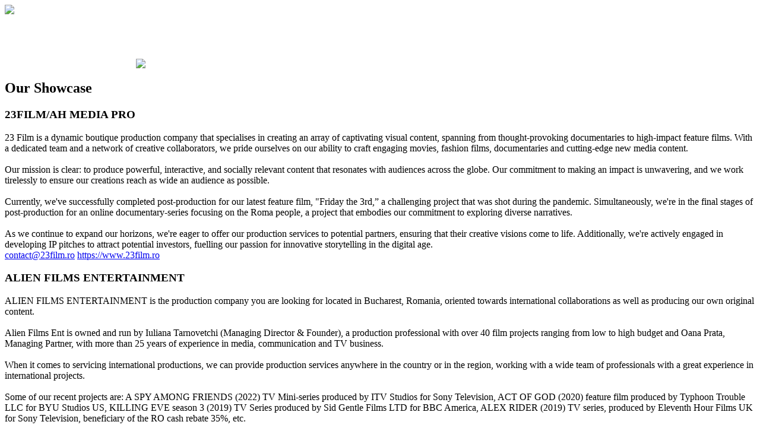

--- FILE ---
content_type: text/html; charset=UTF-8
request_url: https://crfm.fepic.ro/firme/mandarin-studio/
body_size: 10111
content:
<!DOCTYPE html PUBLIC "-//W3C//DTD XHTML 1.0 Transitional//EN" "http://www.w3.org/TR/xhtml1/DTD/xhtml1-transitional.dtd">
<html xmlns="http://www.w3.org/1999/xhtml"
<head>
	<meta http-equiv="Content-Type" content="text/html; charset=utf-8" />
	<meta name="viewport" content="width=device-width, initial-scale=1, maximum-scale=1">
    <link rel="icon" type="image/ico" href="favicon.ico"/>
    <meta name="theme-color" content="#158172">
    
    
    <title>CRFM - A Showcase of Romanian Creativity in Movie Business</title>
    <meta name="description" content="A Showcase of Romanian Creativity in Movie Business">
    
    
    <meta property="og:title" content="A Showcase of Romanian Creativity in Movie Business">
	<meta property="og:description" content="A Showcase of Romanian Creativity in Movie Business">
	<meta property="og:image" content="https://crfm.fepic.ro/Images/main.jpg?v=7">
	<meta property="og:url" content="https://crfm.fepic.ro/">
	<meta property="og:type" content="website" />
    

    <link href="Resources/CSS/style.css?v=1.24" rel="stylesheet" type="text/css" />
    <link href="Resources/CSS/animate.css?v=2" rel="stylesheet" type="text/css" />

	<link rel="preconnect" href="https://fonts.googleapis.com">
	<link rel="preconnect" href="https://fonts.gstatic.com" crossorigin>
	<link href="https://fonts.googleapis.com/css2?family=Roboto:wght@400;500;700&family=Titillium+Web:wght@400;500;700&display=swap" rel="stylesheet">  
	
    
	<script src="https://code.jquery.com/jquery-3.6.0.min.js" integrity="sha256-/xUj+3OJU5yExlq6GSYGSHk7tPXikynS7ogEvDej/m4=" crossorigin="anonymous"></script>
    <script src="https://code.jquery.com/ui/1.12.1/jquery-ui.min.js" integrity="sha256-VazP97ZCwtekAsvgPBSUwPFKdrwD3unUfSGVYrahUqU=" crossorigin="anonymous"></script>
     
      <!--smooth scroll-->
	<script>
    $(function() {
    $('a[href*="#"]:not([href="#"])').click(function() {
      if (location.pathname.replace(/^\//,'') == this.pathname.replace(/^\//,'') && location.hostname == this.hostname) {
        var target = $(this.hash);
        target = target.length ? target : $('[name=' + this.hash.slice(1) +']');
        if (target.length) {
          $('html, body').animate({
            scrollTop: target.offset().top
          }, 1000);
          return false;
        }
      }
    });
    });
    </script>
    
    
	<script>
	$( function() {
	
		$( ".menu-btn" ).on( "click", function() {
		  $( ".menu-holder" ).toggleClass("menu-holder-open", 0 );
		});
		
	} );
	</script>


</head>

<body>


		
	<img src="Images/header.png?v=6" class="header-image">


<section>

<div class="container">
    <img src="Images/logos-01.png" style="width: 65%; display: block; margin: 75px auto 0 auto">
<h1 class="main-title">
		
	<h2 class="big-title">Our Showcase</h3>
	
		
	
				<div class="participanti-box">
			<h3 class="participant-title">23FILM/AH MEDIA PRO</h3>
			
			
			<div class="participant-desc">23 Film is a dynamic boutique production company that specialises in creating an array of captivating visual content, spanning from thought-provoking documentaries to high-impact feature films. With a dedicated team and a network of creative collaborators, we pride ourselves on our ability to craft engaging movies, fashion films, documentaries and cutting-edge new media content.<br /><br />

Our mission is clear: to produce powerful, interactive, and socially relevant content that resonates with audiences across the globe. Our commitment to making an impact is unwavering, and we work tirelessly to ensure our creations reach as wide an audience as possible.<br /><br />

Currently, we've successfully completed post-production for our latest feature film, "Friday the 3rd,” a challenging project that was shot during the pandemic. Simultaneously, we're in the final stages of post-production for an online documentary-series focusing on the Roma people, a project that embodies our commitment to exploring diverse narratives.<br /><br />

As we continue to expand our horizons, we're eager to offer our production services to potential partners, ensuring that their creative visions come to life. Additionally, we're actively engaged in developing IP pitches to attract potential investors, fuelling our passion for innovative storytelling in the digital age.
</div>

			<div class="participant-info-holder">
								    <a href="mailto:contact@23film.ro" class="participant-info">contact@23film.ro</a>
								
								    <a href="https://www.23film.ro" target="_blank" class="participant-info">https://www.23film.ro</a>
							</div>
		</div>
			<div class="participanti-box">
			<h3 class="participant-title">ALIEN FILMS ENTERTAINMENT</h3>
			
			
			<div class="participant-desc">ALIEN FILMS ENTERTAINMENT is the production company you are looking for located in Bucharest, Romania, oriented towards international collaborations as well as producing our own original content.<br /><br />

Alien Films Ent is owned and run by Iuliana Tarnovetchi (Managing Director & Founder), a production professional with over 40 film projects ranging from low to high budget and Oana Prata, Managing Partner, with more than 25 years of experience in media, communication and TV business.<br /><br />

When it comes to servicing international productions, we can provide production services anywhere in the country or in the region, working with a wide team of professionals with a great experience in international projects.<br /><br />

Some of our recent projects are: A SPY AMONG FRIENDS (2022) TV Mini-series produced by ITV Studios for Sony Television, ACT OF GOD (2020) feature film produced by Typhoon Trouble LLC for BYU Studios US, KILLING EVE season 3 (2019) TV Series produced by Sid Gentle Films LTD for BBC America, ALEX RIDER (2019) TV series, produced by Eleventh Hour Films UK for Sony Television, beneficiary of the RO cash rebate 35%, etc.<br /><br />

Whether you are looking for a co-production partner or a home for runaway productions, ALIEN FILMS strives for perfection every time.
</div>

			<div class="participant-info-holder">
								    <a href="mailto:office@alienfilmsentertainment.com" class="participant-info">office@alienfilmsentertainment.com</a>
								
								    <a href="https://www.alienfilmsentertainment.com" target="_blank" class="participant-info">https://www.alienfilmsentertainment.com</a>
							</div>
		</div>
			<div class="participanti-box">
			<h3 class="participant-title">ARIYA FILMS</h3>
			
			
			<div class="participant-desc">Ariya Films is all about making amazing films happen, no matter what the project is. We're based in Romania and specialize in providing top-tier production services with a real focus on making the whole process smooth and hassle-free.<br /><br />

From finding the perfect location to handling the logistics, Ariya's team has got it covered. They bring together some of the best local talent, ensuring you get the best people for the job at a budget that works.<br /><br />

Whether you're shooting a small indie project or a big production, Ariya helps take the stress out of filming, letting you concentrate on bringing your vision to life. With a range of services designed to streamline the shoot, we provide everything you need to create something special.
</div>

			<div class="participant-info-holder">
								    <a href="mailto:marin@ariya.film" class="participant-info">marin@ariya.film</a>
								
								    <a href="https://www.ariya.film" target="_blank" class="participant-info">https://www.ariya.film</a>
							</div>
		</div>
			<div class="participanti-box">
			<h3 class="participant-title">AUGMENTED FILMS</h3>
			
			
			<div class="participant-desc">Augmented Films is a newly established company founded
by Ligia, focused on the production of immersive films and
content in Virtual Reality (VR) and Augmented Reality (AR).
With a diverse portfolio of projects, the company explores
new ways of storytelling and creating captivating cinematic
experiences, utilizing emerging technologies to offer the
audience a deep and innovative interaction with visual art.</div>

			<div class="participant-info-holder">
								    <a href="mailto:augmentedfilmsbucharest@gmail.com" class="participant-info">augmentedfilmsbucharest@gmail.com</a>
								
								    <a href="https://www.augmentedfilms.ro" target="_blank" class="participant-info">https://www.augmentedfilms.ro</a>
							</div>
		</div>
			<div class="participanti-box">
			<h3 class="participant-title">AVANPOST
MEDIA</h3>
			
			
			<div class="participant-desc">When the finest financiers, producers, and artists collaborate,
you get Eastern Europe’s most comprehensive film
development, production, and post-production hub. At
Avanpost, we approach each project by diving deep into
its essence. By understanding the unique identity of every
project and having all departments under one roof, we
ensure a holistic, integrated workflow that highlights its
distinctiveness and creative vision.<br><br>
Avanpost is where innovation and artistry converge, making
us the go-to partner for filmmakers seeking the very best in
film production and post-production throughout the region.</div>

			<div class="participant-info-holder">
								    <a href="mailto:interface@avanpost.co" class="participant-info">interface@avanpost.co</a>
								
								    <a href="https://www.avanpost.co" target="_blank" class="participant-info">https://www.avanpost.co</a>
							</div>
		</div>
			<div class="participanti-box">
			<h3 class="participant-title">CHAINSAW EUROPE STUDIO</h3>
			
			
			<div class="participant-desc">Experienced leaders in film, advertising and business, we
bring a new perspective to the industry. With a strong team
of professionals that cover all aspects of post-production,
from editing and sound design to Compositing and VFX,
we provide powerful and reliable solutions to meet every
challenge of your brief. Based on the latest Avid technology,
Chainsaw Europe is the only Western-based, fully-integrated
non-linear, digital post-production facility in Romania.</div>

			<div class="participant-info-holder">
								    <a href="mailto:contact@chainsaweurope.com" class="participant-info">contact@chainsaweurope.com</a>
								
								    <a href="https://www.chainsaweurope.com" target="_blank" class="participant-info">https://www.chainsaweurope.com</a>
							</div>
		</div>
			<div class="participanti-box">
			<h3 class="participant-title">FAST PRODUCTION
FILM STUDIO</h3>
			
			
			<div class="participant-desc">We are Fast Production Film Studio, a distinguished film production company based in the vibrant city of Bucharest, Romania. With over 20 years of unwavering commitment to excellence in the video production industry, we take pride in our versatile portfolio and global collaborations.<br /><br />

Our extensive experience includes successful partnerships with industry giants such as Disney, National Geographic, Warner Brothers, BuzzFeed, and many more. This has allowed us to craft compelling narratives and visually stunning productions that resonate on an international scale.<br /><br />

We embody adaptability and readiness, always prepared to embark on new creative ventures at a moment's notice. Our dedicated team strives to ensure seamless productions, pushing the boundaries of creativity and technology to deliver exceptional results.<br /><br />

Situated in Romania, a country rich in diverse landscapes, we offer a plethora of unique and picturesque locations for any production. From lush green forests to historic landmarks, Romania's natural elements provide the perfect backdrop for storytelling.<br /><br />

Discover a world of possibilities with Fast Production Film Studio, where experience, creativity, and dedication converge to bring your vision to life.
</div>

			<div class="participant-info-holder">
								    <a href="mailto:ionut@fastideasproduction.com" class="participant-info">ionut@fastideasproduction.com</a>
								
							</div>
		</div>
			<div class="participanti-box">
			<h3 class="participant-title">FILMLAB</h3>
			
			
			<div class="participant-desc">FILMLAB was established in 2007, specializing in cinematic
storytelling. Its portfolio is diverse, including award-winning
documentaries and commissioned works for prominent
clients like HBO Europe, IKEA, Amnesty International, BBC
World Service and more. The company's dedication to
excellence has garnered numerous awards and accolades,
cementing its reputation in the European film industry. Its
commitment to creativity and innovation continues to drive
its success, making it a sought-after partner for both artistic
and commercial projects.</div>

			<div class="participant-info-holder">
								    <a href="mailto:ligia.ciornei@gmail.com / andrei@filmlab.ro" class="participant-info">ligia.ciornei@gmail.com / andrei@filmlab.ro</a>
								
								    <a href="https://www.filmlab.ro" target="_blank" class="participant-info">https://www.filmlab.ro</a>
							</div>
		</div>
			<div class="participanti-box">
			<h3 class="participant-title">FRAME FILM</h3>
			
			
			<div class="participant-desc">Embark on a cinematic adventure with FRAME FILM, the
powerhouse production company that pushes boundaries
and transcends borders. Our international team of master
storytellers, visionary directors, and trailblazing producers
are fueled by an insatiable passion to bring your stories to
life. With our cutting-edge studio complexes in Romania and
Slovakia, we’re ready to catapult your project into the global
spotlight. From silver screen epics to binge-worthy TV series
and mind-blowing commercials, FRAME FILM is your partner
in creating unforgettable, mesmerizing experiences for
audiences worldwide.</div>

			<div class="participant-info-holder">
								    <a href="mailto:contact@framefilm.ro" class="participant-info">contact@framefilm.ro</a>
								
								    <a href="https://www.framefilm.ro" target="_blank" class="participant-info">https://www.framefilm.ro</a>
							</div>
		</div>
			<div class="participanti-box">
			<h3 class="participant-title">IDEA FILM
AROUND THE WORLD</h3>
			
			
			<div class="participant-desc">We created Idea Film, several years ago, during a cup of coffee. So yes, it didn’t take long till we figured out that this is what we wanted to do, together. And then, we drank some more coffee with clients that became our friends. This didn’t take long either. We continue to do so with old friends and new clients and collaborators. Some things don’t need to change. This friendly approach and our background in film and commercial production for over 16 years was appealing to more than 80 clients from all over the world.<br /><br />

Today there are more than 400 projects we took part in. Our passion and our never resting curiosity urge us to discover visual and storytelling concepts that can improve or refresh the perception of your company within your target audience. We can offer everything you need from concept development to the final product. And, of course, a cup of coffee. Let’s not forget that we have the coolest jobs in the world.<br /><br />

With a cup of Joe
</div>

			<div class="participant-info-holder">
								    <a href="mailto:info@fastideaproduction.com" class="participant-info">info@fastideaproduction.com</a>
								
								    <a href="https://www.fastideaproduction.com" target="_blank" class="participant-info">https://www.fastideaproduction.com</a>
							</div>
		</div>
			<div class="participanti-box">
			<h3 class="participant-title">THE
CAST LIST</h3>
			
			
			<div class="participant-desc">TheCastList.com is the only casting and talent resource for Romania and Eastern Europe. It provides producers, directors, and casting directors access to the largest talent database in the region, featuring both professional actors and fresh faces across various categories and special skills. The platform's unique casting system enables a 100% remote casting process, making it efficient and cost-effective.<br /><br />

Actors can enhance their visibility by creating comprehensive profiles, increasing their chances of being selected for international projects. Founded in 2005 as On Vogue Casting & Talent Management in Bucharest, The Cast List has evolved from being one of the most competitive casting agencies in the region to becoming a major player in the industry. Its portfolio includes casting for over 600 productions for notable names such as Universal Studios, HBO, Netflix, and BBC, along with other major studios.<br /><br />

By integrating modern technology with industry expertise, The Cast List transforms the casting ecosystem into a streamlined and intuitive process. This innovative approach ensures a quick and easy casting experience through its "Click & Cast" system, ultimately benefiting both actors and creators in the entertainment industry.
</div>

			<div class="participant-info-holder">
								    <a href="mailto:andreea@thecastlist.com" class="participant-info">andreea@thecastlist.com</a>
								
								    <a href="https://www.TheCastList.com" target="_blank" class="participant-info">https://www.TheCastList.com</a>
							</div>
		</div>
			<div class="participanti-box">
			<h3 class="participant-title">PATRATUL ROSU</h3>
			
			
			<div class="participant-desc">RSQ was recently founded by Ana Vlad and Adi Voicu, accomplished directors whose portfolios include notable films such as 'Metrobranding: A Love Story Between Man and Objects,' “Victoria”, “Capture” which received recognition and were selected for prestigious festivals like DokLeipzig, Visions du Reel, CPH:DOX, and Jihlava IFF.<br /><br />

Additionally, 'Victoria' achieved successful broadcasting on HBO Romania, and 'The Last Trip to the Seaside' short fiction competed in the esteemed Semaine de la Critique at Cannes 2019 and was featured in Bilbao IFF, Brest IFF, Chicago IFF, earning the Grand Prize at Rio de Janeiro and being selected for Sarajevo IFF.<br /><br />

RSQ is dedicated to fostering emerging voices in the realm of both documentary and fiction with our recent success securing the National Funds for Short Fiction for two films and fiction feature debut “The Experiment”.<br /><br />

Our current production includes also three feature documentaries.
</div>

			<div class="participant-info-holder">
								    <a href="mailto:patratulrosu@gmail.com" class="participant-info">patratulrosu@gmail.com</a>
								
							</div>
		</div>
			<div class="participanti-box">
			<h3 class="participant-title">PROFESIONAL FILM PARTNERS</h3>
			
			
			<div class="participant-desc">Hello, we are Professional Film Partners, a film production company based in Bucharest, Romania. We are proud to be a part of the dynamic and ever-evolving film industry in our country.<br /><br />

At Professional Film Partners, we believe in the power of creativity and quality. Our young and talented partners work closely with established filmmakers to bring the best possible projects to life. Our passion for film is evident in everything we do, and we are dedicated to making a positive impact in the industry.<br /><br />

We have a proven track record of success, with several successful coproductions under our belt. Our commitment to excellence is reflected in the high standards we set for ourselves and the projects we work on.<br /><br />

We also own our own studio, which provides a state-of-the-art production facility for our projects. With the latest technology and equipment, we are well-equipped to handle all aspects of film production, from pre-production to post-production.<br /><br />

At Professional Film Partners, we are passionate about film and we are eager to make a big impact in the industry. We are always looking for new and exciting projects to work on and we are eager to collaborate with like-minded partners to bring our vision to life.<br /><br />

Whether you're a filmmaker, producer, or film lover, we invite you to join us on our journey. Let's create something great together.
</div>

			<div class="participant-info-holder">
								    <a href="mailto:office@fastproductionfilm.ro" class="participant-info">office@fastproductionfilm.ro</a>
								
								    <a href="https://www.fastproductionfilm.ro" target="_blank" class="participant-info">https://www.fastproductionfilm.ro</a>
							</div>
		</div>
			<div class="participanti-box">
			<h3 class="participant-title">SAROA FILM</h3>
			
			
			<div class="participant-desc">Established in 2019, Saroa Film swiftly made a name for itself with an impressive debut on the film festival scene in 2021. Their first offering, the short film "On Hold," garnered a plethora of global awards and recognition, spanning countries like the USA, Russia, Greece, France, and Italy. Notably, it found acclaim in prestigious cities including Cannes, Paris, St. Petersburg, Milan, San Francisco, Bucharest, and Dallas, highlighting Saroa Film's worldwide appeal and ability to connect with diverse audiences.<br /><br />

But "On Hold" is just the beginning of Saroa Film's journey. Currently, the company is working on its latest project, "Kingdom of Judas," a feature film shot between 2021 and 2023. This significant undertaking, three years in the making, is generating considerable excitement within the industry as it nears its release.<br /><br />

Saroa Film's success is rooted in their steadfast dedication to delivering top-notch content and their innate talent for weaving compelling stories. They prioritize imaginative storytelling and understand the critical role that every aspect of production plays, from casting to cinematography, ensuring excellence in every project they undertake.
</div>

			<div class="participant-info-holder">
								    <a href="mailto:saroafilm@gmail.com" class="participant-info">saroafilm@gmail.com</a>
								
								    <a href="https://www.saroafilm.com" target="_blank" class="participant-info">https://www.saroafilm.com</a>
							</div>
		</div>
			<div class="participanti-box">
			<h3 class="participant-title">ROMANIAN CASTING
DIRECTORS ASSOCIATION</h3>
			
			
			<div class="participant-desc">TOGETHER WE CAST, UNLEASHING HIDDEN TALENT!<br /><br />

The Romanian Casting Directors Association (RoCDA) invites you to discover the vibrant casting potential of Romania and Eastern Europe. Founded in 2019 in Bucharest with the support of The Cast List, the leading casting platform for Romania and Eastern Europe, RoCDA aims to elevate local casting standards to international benchmarks. As a nonprofit organization, we unite accomplished casting directors, actors, and industry experts dedicated to promoting local talent.<br /><br />

RoCDA is an invaluable resource for producers and directors. We connect you with a diverse pool of skilled artists, making your projects unique and cost-effective. Our platform fosters a community where creativity flourishes through networking and collaboration.<br /><br />

With RoCDA you gain access to a wealth of talent that can enhance your productions. Our commitment to education and professional growth ensures that our members are equipped to meet the demands of the global market.<br /><br />

Contact us to discover how we can help you uncover exceptional talent that will enrich your projects!
</div>

			<div class="participant-info-holder">
								    <a href="mailto:andreea@thecastlist.com" class="participant-info">andreea@thecastlist.com</a>
								
								    <a href="https://www.Ro-CDA.com" target="_blank" class="participant-info">https://www.Ro-CDA.com</a>
							</div>
		</div>
			<div class="participanti-box">
			<h3 class="participant-title">YOUBESC AYA</h3>
			
			
			<div class="participant-desc">With offices in Bucharest and Chisinau our company specializes in small and medium-scale productions, focusing on co-productions and providing audiovisual services.<br /><br />

What sets us apart is our ability to easily cover filming and service needs across both Romania and Moldova, including the Transnistrian region. Moreover, both governments offer attractive cash rebate programs for international partners.<br /><br />

We manage the only Dolby Atmos studio in Moldova and are active in film distribution in both countries.<br /><br />

Our portfolio includes co-productions that have been selected for major international festivals and achieved significant box office success.
</div>

			<div class="participant-info-holder">
								    <a href="mailto:info@workwithyoubesc.com" class="participant-info">info@workwithyoubesc.com</a>
								
								    <a href="https://www.workwithyoubesc.com" target="_blank" class="participant-info">https://www.workwithyoubesc.com</a>
							</div>
		</div>
		
</div>


	<div class="hr-divider"></div>

<div class="container">
    
    
    
<div class="participanti-box">
<div class="participant-desc">

		<h3 class="participant-title">Film in Romania: A Thriving Industry with Unmatched Opportunities</h3>

		Romania’s film industry is quickly becoming one of Europe’s most exciting and dynamic hubs for production. With a rich cultural heritage, stunning landscapes, and modern production facilities, Romania offers a unique blend of traditional storytelling and innovative cinematic techniques. The country has a growing reputation for producing high-quality films, attracting both local and international talent, and offering a range of filming locations that cater to every genre.<br><br>

		Romanian filmmakers have made a mark at major international film festivals, while the country’s skilled crews and production teams are renowned for their professionalism and expertise. From vibrant cities to remote villages, Romania’s diverse scenery provides the perfect backdrop for any film, whether you’re shooting a dramatic thriller, a period piece, or an animated feature.<br><br>
		
		
		
		
    	<h2 class="participant-title">Project Coordinator</h2>
        <div class="participant-desc">
            <strong>Creative Romanian Film Makers</strong> is your one stop shop for filming in Romania. We bring together businesses from all areas of the film industry: location, casting, production, distribution, financing.
        </div>
        <img src="Images/logos-01.png" class="img-minister-sponsor">
        <div class="participant-desc" style="margin-top: 16px">
            Address: 34 Bucium Street, Iasi, Romania
        </div>
        
        <h3 class="participant-title">WHY SHOULD YOU CONSIDER FILMING IN ROMANIA:</h3>
		<ul>
		  <li>AWARD WINNING FILMMAKERS</li>
		  <li>RELIABLE AND EXPERIENCED PRODUCERS</li>
		  <li>SKILLED ENGLISH SPEAKING CREWS</li>
		  <li>CONSTANTLY GROWING STUDIO INFRASTRUCTURE</li>
		  <li>HIGH-END POST-PRODUCTION FACILITIES</li>
		  <li>BEST SERVICE PROVIDERS</li>
		  <li>FULLY LOADED RENTAL HOUSES</li>
		  <li>BEST POSSIBLE LOCATIONS</li>
		  <li>30% ABOVE AND BELOW THE LINE CASH REBATE</li>
		</ul>

        
		<h3 class="participant-title">Romanian Cash Rebate Highlights</h3>

		To further support film projects, Romania offers an attractive cash rebate program that makes it an even more appealing destination for international productions. Key highlights of the Romanian cash rebate include:
		<ul>
			<li>30% cash rebate on eligible local expenditure</li>
			<li>Up to €10,000,000 for a single project</li>
			<li>Minimum local expenditure: €100,000</li>
			<li>Can be combined with other state aid</li>
		</ul>

		<h3 class="participant-title">Eligible Projects</h3>

		The cash rebate is available for a wide range of projects, including:
		<ul>

			<li>Short, medium, and long feature films</li>
			<li>Series and mini-series</li>
			<li>Artistic documentaries</li>
			<li>Animation</li>
		</ul>

			<h3 class="participant-title">Eligible Expenses</h3>

		To qualify for the cash rebate, the following expenses are eligible:
		<ul>

			<li>Payments made to Romanian companies</li>
			<li>Payments made to local individuals</li>
			<li>Payments made to foreign individuals, subject to withholding tax in Romania</li>
		</ul>

		Romania’s film industry is continuously evolving, offering filmmakers unparalleled opportunities for collaboration, creativity, and innovation. Whether you’re an independent filmmaker or part of a large-scale production, Romania’s skilled workforce, financial incentives, and diverse locations provide the perfect environment to bring your project to life.<br><br>

	</div>
	</div>
   
    
    <h2 class="big-title">Our Sponsor</h2>
	
	<div class="participanti-box">
		<h3 class="participant-title">The Romanian Agency of Investments and Exterior Trade</h3>

		
		<div class="participant-desc">
		Was established through a Governement Act in late February 2023 and it applies the strategy and the ruling programme of commerce, commerce policies and international economic relationships, small and medium-sized enterprises, corporations and business environment, foreign investments and tourism in accordance with the requirements of the market economy and for the stimulation of economic operators. The agency aims to apply the Government's policy for attracting foreign direct and portfolio investments in Romania, promoting foreign trade, including Romanian services, exclusively in the field of tourism, as well as for pursuing Romanian investments abroad.<br><br>
		
		The sector of small and medium-sized enterprises is a contributor of strategic importance to the economic growth and the job creation, and it should benefit from the state of a Public policy regarding a keen regulation, a systematic consultation with representative organizations, an attractive fiscal system, increasing access to financing, simplification of the procedures and less paperwork.

		</div>
		
		<img src="Images/minister.png" class="img-minister-sponsor">
		
		<div class="participant-desc" style="margin-top: 16px">
    		The Romanian Agency of Investments and Exterior Trade<br>
    		Address: 9-11 Promoroaca Street, District 1, Bucharest, Romania<br><br>
    		
    			E-mail: <a href="mailto:comunicare@arice.gov.ro">comunicare@arice.gov.ro</a><br>
    			Website: <a href="https://arice.gov.ro" target="_blank">https://arice.gov.ro</a>
		</div>
		

	</div>
    
	
	
</div>
</section>


<div class="social-holder flex-container">

	<a href="https://www.facebook.com/profile.php?id=100090297582686&mibextid=LQQJ4d" target="_blank"><img src="Images/icons/social/facebook.svg" class="social-icon" /></a>
	<a href="https://www.instagram.com/romania.movie.business" target="_blank"><img src="Images/icons/social/instagram.svg" class="social-icon" /></a>
	<a href="https://twitter.com/EfmRomania" target="_blank"><img src="Images/icons/social/twitter.svg" class="social-icon" /></a>
	<a href="https://www.linkedin.com/company/romania-efm/" target="_blank"><img src="Images/icons/social/linkedin.svg" class="social-icon" /></a>

</div>	

<script type="text/javascript" src="Resources/scripts/wow/wow.min.js"></script>
<script>
	new WOW().init();
</script>
</body>
</html>

--- FILE ---
content_type: text/html; charset=UTF-8
request_url: https://crfm.fepic.ro/firme/mandarin-studio/Resources/CSS/style.css?v=1.24
body_size: 10052
content:
<!DOCTYPE html PUBLIC "-//W3C//DTD XHTML 1.0 Transitional//EN" "http://www.w3.org/TR/xhtml1/DTD/xhtml1-transitional.dtd">
<html xmlns="http://www.w3.org/1999/xhtml"
<head>
	<meta http-equiv="Content-Type" content="text/html; charset=utf-8" />
	<meta name="viewport" content="width=device-width, initial-scale=1, maximum-scale=1">
    <link rel="icon" type="image/ico" href="favicon.ico"/>
    <meta name="theme-color" content="#158172">
    
    
    <title>CRFM - A Showcase of Romanian Creativity in Movie Business</title>
    <meta name="description" content="A Showcase of Romanian Creativity in Movie Business">
    
    
    <meta property="og:title" content="A Showcase of Romanian Creativity in Movie Business">
	<meta property="og:description" content="A Showcase of Romanian Creativity in Movie Business">
	<meta property="og:image" content="https://crfm.fepic.ro/Images/main.jpg?v=7">
	<meta property="og:url" content="https://crfm.fepic.ro/">
	<meta property="og:type" content="website" />
    

    <link href="Resources/CSS/style.css?v=1.24" rel="stylesheet" type="text/css" />
    <link href="Resources/CSS/animate.css?v=2" rel="stylesheet" type="text/css" />

	<link rel="preconnect" href="https://fonts.googleapis.com">
	<link rel="preconnect" href="https://fonts.gstatic.com" crossorigin>
	<link href="https://fonts.googleapis.com/css2?family=Roboto:wght@400;500;700&family=Titillium+Web:wght@400;500;700&display=swap" rel="stylesheet">  
	
    
	<script src="https://code.jquery.com/jquery-3.6.0.min.js" integrity="sha256-/xUj+3OJU5yExlq6GSYGSHk7tPXikynS7ogEvDej/m4=" crossorigin="anonymous"></script>
    <script src="https://code.jquery.com/ui/1.12.1/jquery-ui.min.js" integrity="sha256-VazP97ZCwtekAsvgPBSUwPFKdrwD3unUfSGVYrahUqU=" crossorigin="anonymous"></script>
     
      <!--smooth scroll-->
	<script>
    $(function() {
    $('a[href*="#"]:not([href="#"])').click(function() {
      if (location.pathname.replace(/^\//,'') == this.pathname.replace(/^\//,'') && location.hostname == this.hostname) {
        var target = $(this.hash);
        target = target.length ? target : $('[name=' + this.hash.slice(1) +']');
        if (target.length) {
          $('html, body').animate({
            scrollTop: target.offset().top
          }, 1000);
          return false;
        }
      }
    });
    });
    </script>
    
    
	<script>
	$( function() {
	
		$( ".menu-btn" ).on( "click", function() {
		  $( ".menu-holder" ).toggleClass("menu-holder-open", 0 );
		});
		
	} );
	</script>


</head>

<body>


		
	<img src="Images/header.png?v=6" class="header-image">


<section>

<div class="container">
    <img src="Images/logos-01.png" style="width: 65%; display: block; margin: 75px auto 0 auto">
<h1 class="main-title">
		
	<h2 class="big-title">Our Showcase</h3>
	
		
	
				<div class="participanti-box">
			<h3 class="participant-title">23FILM/AH MEDIA PRO</h3>
			
			
			<div class="participant-desc">23 Film is a dynamic boutique production company that specialises in creating an array of captivating visual content, spanning from thought-provoking documentaries to high-impact feature films. With a dedicated team and a network of creative collaborators, we pride ourselves on our ability to craft engaging movies, fashion films, documentaries and cutting-edge new media content.<br /><br />

Our mission is clear: to produce powerful, interactive, and socially relevant content that resonates with audiences across the globe. Our commitment to making an impact is unwavering, and we work tirelessly to ensure our creations reach as wide an audience as possible.<br /><br />

Currently, we've successfully completed post-production for our latest feature film, "Friday the 3rd,” a challenging project that was shot during the pandemic. Simultaneously, we're in the final stages of post-production for an online documentary-series focusing on the Roma people, a project that embodies our commitment to exploring diverse narratives.<br /><br />

As we continue to expand our horizons, we're eager to offer our production services to potential partners, ensuring that their creative visions come to life. Additionally, we're actively engaged in developing IP pitches to attract potential investors, fuelling our passion for innovative storytelling in the digital age.
</div>

			<div class="participant-info-holder">
								    <a href="mailto:contact@23film.ro" class="participant-info">contact@23film.ro</a>
								
								    <a href="https://www.23film.ro" target="_blank" class="participant-info">https://www.23film.ro</a>
							</div>
		</div>
			<div class="participanti-box">
			<h3 class="participant-title">ALIEN FILMS ENTERTAINMENT</h3>
			
			
			<div class="participant-desc">ALIEN FILMS ENTERTAINMENT is the production company you are looking for located in Bucharest, Romania, oriented towards international collaborations as well as producing our own original content.<br /><br />

Alien Films Ent is owned and run by Iuliana Tarnovetchi (Managing Director & Founder), a production professional with over 40 film projects ranging from low to high budget and Oana Prata, Managing Partner, with more than 25 years of experience in media, communication and TV business.<br /><br />

When it comes to servicing international productions, we can provide production services anywhere in the country or in the region, working with a wide team of professionals with a great experience in international projects.<br /><br />

Some of our recent projects are: A SPY AMONG FRIENDS (2022) TV Mini-series produced by ITV Studios for Sony Television, ACT OF GOD (2020) feature film produced by Typhoon Trouble LLC for BYU Studios US, KILLING EVE season 3 (2019) TV Series produced by Sid Gentle Films LTD for BBC America, ALEX RIDER (2019) TV series, produced by Eleventh Hour Films UK for Sony Television, beneficiary of the RO cash rebate 35%, etc.<br /><br />

Whether you are looking for a co-production partner or a home for runaway productions, ALIEN FILMS strives for perfection every time.
</div>

			<div class="participant-info-holder">
								    <a href="mailto:office@alienfilmsentertainment.com" class="participant-info">office@alienfilmsentertainment.com</a>
								
								    <a href="https://www.alienfilmsentertainment.com" target="_blank" class="participant-info">https://www.alienfilmsentertainment.com</a>
							</div>
		</div>
			<div class="participanti-box">
			<h3 class="participant-title">ARIYA FILMS</h3>
			
			
			<div class="participant-desc">Ariya Films is all about making amazing films happen, no matter what the project is. We're based in Romania and specialize in providing top-tier production services with a real focus on making the whole process smooth and hassle-free.<br /><br />

From finding the perfect location to handling the logistics, Ariya's team has got it covered. They bring together some of the best local talent, ensuring you get the best people for the job at a budget that works.<br /><br />

Whether you're shooting a small indie project or a big production, Ariya helps take the stress out of filming, letting you concentrate on bringing your vision to life. With a range of services designed to streamline the shoot, we provide everything you need to create something special.
</div>

			<div class="participant-info-holder">
								    <a href="mailto:marin@ariya.film" class="participant-info">marin@ariya.film</a>
								
								    <a href="https://www.ariya.film" target="_blank" class="participant-info">https://www.ariya.film</a>
							</div>
		</div>
			<div class="participanti-box">
			<h3 class="participant-title">AUGMENTED FILMS</h3>
			
			
			<div class="participant-desc">Augmented Films is a newly established company founded
by Ligia, focused on the production of immersive films and
content in Virtual Reality (VR) and Augmented Reality (AR).
With a diverse portfolio of projects, the company explores
new ways of storytelling and creating captivating cinematic
experiences, utilizing emerging technologies to offer the
audience a deep and innovative interaction with visual art.</div>

			<div class="participant-info-holder">
								    <a href="mailto:augmentedfilmsbucharest@gmail.com" class="participant-info">augmentedfilmsbucharest@gmail.com</a>
								
								    <a href="https://www.augmentedfilms.ro" target="_blank" class="participant-info">https://www.augmentedfilms.ro</a>
							</div>
		</div>
			<div class="participanti-box">
			<h3 class="participant-title">AVANPOST
MEDIA</h3>
			
			
			<div class="participant-desc">When the finest financiers, producers, and artists collaborate,
you get Eastern Europe’s most comprehensive film
development, production, and post-production hub. At
Avanpost, we approach each project by diving deep into
its essence. By understanding the unique identity of every
project and having all departments under one roof, we
ensure a holistic, integrated workflow that highlights its
distinctiveness and creative vision.<br><br>
Avanpost is where innovation and artistry converge, making
us the go-to partner for filmmakers seeking the very best in
film production and post-production throughout the region.</div>

			<div class="participant-info-holder">
								    <a href="mailto:interface@avanpost.co" class="participant-info">interface@avanpost.co</a>
								
								    <a href="https://www.avanpost.co" target="_blank" class="participant-info">https://www.avanpost.co</a>
							</div>
		</div>
			<div class="participanti-box">
			<h3 class="participant-title">CHAINSAW EUROPE STUDIO</h3>
			
			
			<div class="participant-desc">Experienced leaders in film, advertising and business, we
bring a new perspective to the industry. With a strong team
of professionals that cover all aspects of post-production,
from editing and sound design to Compositing and VFX,
we provide powerful and reliable solutions to meet every
challenge of your brief. Based on the latest Avid technology,
Chainsaw Europe is the only Western-based, fully-integrated
non-linear, digital post-production facility in Romania.</div>

			<div class="participant-info-holder">
								    <a href="mailto:contact@chainsaweurope.com" class="participant-info">contact@chainsaweurope.com</a>
								
								    <a href="https://www.chainsaweurope.com" target="_blank" class="participant-info">https://www.chainsaweurope.com</a>
							</div>
		</div>
			<div class="participanti-box">
			<h3 class="participant-title">FAST PRODUCTION
FILM STUDIO</h3>
			
			
			<div class="participant-desc">We are Fast Production Film Studio, a distinguished film production company based in the vibrant city of Bucharest, Romania. With over 20 years of unwavering commitment to excellence in the video production industry, we take pride in our versatile portfolio and global collaborations.<br /><br />

Our extensive experience includes successful partnerships with industry giants such as Disney, National Geographic, Warner Brothers, BuzzFeed, and many more. This has allowed us to craft compelling narratives and visually stunning productions that resonate on an international scale.<br /><br />

We embody adaptability and readiness, always prepared to embark on new creative ventures at a moment's notice. Our dedicated team strives to ensure seamless productions, pushing the boundaries of creativity and technology to deliver exceptional results.<br /><br />

Situated in Romania, a country rich in diverse landscapes, we offer a plethora of unique and picturesque locations for any production. From lush green forests to historic landmarks, Romania's natural elements provide the perfect backdrop for storytelling.<br /><br />

Discover a world of possibilities with Fast Production Film Studio, where experience, creativity, and dedication converge to bring your vision to life.
</div>

			<div class="participant-info-holder">
								    <a href="mailto:ionut@fastideasproduction.com" class="participant-info">ionut@fastideasproduction.com</a>
								
							</div>
		</div>
			<div class="participanti-box">
			<h3 class="participant-title">FILMLAB</h3>
			
			
			<div class="participant-desc">FILMLAB was established in 2007, specializing in cinematic
storytelling. Its portfolio is diverse, including award-winning
documentaries and commissioned works for prominent
clients like HBO Europe, IKEA, Amnesty International, BBC
World Service and more. The company's dedication to
excellence has garnered numerous awards and accolades,
cementing its reputation in the European film industry. Its
commitment to creativity and innovation continues to drive
its success, making it a sought-after partner for both artistic
and commercial projects.</div>

			<div class="participant-info-holder">
								    <a href="mailto:ligia.ciornei@gmail.com / andrei@filmlab.ro" class="participant-info">ligia.ciornei@gmail.com / andrei@filmlab.ro</a>
								
								    <a href="https://www.filmlab.ro" target="_blank" class="participant-info">https://www.filmlab.ro</a>
							</div>
		</div>
			<div class="participanti-box">
			<h3 class="participant-title">FRAME FILM</h3>
			
			
			<div class="participant-desc">Embark on a cinematic adventure with FRAME FILM, the
powerhouse production company that pushes boundaries
and transcends borders. Our international team of master
storytellers, visionary directors, and trailblazing producers
are fueled by an insatiable passion to bring your stories to
life. With our cutting-edge studio complexes in Romania and
Slovakia, we’re ready to catapult your project into the global
spotlight. From silver screen epics to binge-worthy TV series
and mind-blowing commercials, FRAME FILM is your partner
in creating unforgettable, mesmerizing experiences for
audiences worldwide.</div>

			<div class="participant-info-holder">
								    <a href="mailto:contact@framefilm.ro" class="participant-info">contact@framefilm.ro</a>
								
								    <a href="https://www.framefilm.ro" target="_blank" class="participant-info">https://www.framefilm.ro</a>
							</div>
		</div>
			<div class="participanti-box">
			<h3 class="participant-title">IDEA FILM
AROUND THE WORLD</h3>
			
			
			<div class="participant-desc">We created Idea Film, several years ago, during a cup of coffee. So yes, it didn’t take long till we figured out that this is what we wanted to do, together. And then, we drank some more coffee with clients that became our friends. This didn’t take long either. We continue to do so with old friends and new clients and collaborators. Some things don’t need to change. This friendly approach and our background in film and commercial production for over 16 years was appealing to more than 80 clients from all over the world.<br /><br />

Today there are more than 400 projects we took part in. Our passion and our never resting curiosity urge us to discover visual and storytelling concepts that can improve or refresh the perception of your company within your target audience. We can offer everything you need from concept development to the final product. And, of course, a cup of coffee. Let’s not forget that we have the coolest jobs in the world.<br /><br />

With a cup of Joe
</div>

			<div class="participant-info-holder">
								    <a href="mailto:info@fastideaproduction.com" class="participant-info">info@fastideaproduction.com</a>
								
								    <a href="https://www.fastideaproduction.com" target="_blank" class="participant-info">https://www.fastideaproduction.com</a>
							</div>
		</div>
			<div class="participanti-box">
			<h3 class="participant-title">THE
CAST LIST</h3>
			
			
			<div class="participant-desc">TheCastList.com is the only casting and talent resource for Romania and Eastern Europe. It provides producers, directors, and casting directors access to the largest talent database in the region, featuring both professional actors and fresh faces across various categories and special skills. The platform's unique casting system enables a 100% remote casting process, making it efficient and cost-effective.<br /><br />

Actors can enhance their visibility by creating comprehensive profiles, increasing their chances of being selected for international projects. Founded in 2005 as On Vogue Casting & Talent Management in Bucharest, The Cast List has evolved from being one of the most competitive casting agencies in the region to becoming a major player in the industry. Its portfolio includes casting for over 600 productions for notable names such as Universal Studios, HBO, Netflix, and BBC, along with other major studios.<br /><br />

By integrating modern technology with industry expertise, The Cast List transforms the casting ecosystem into a streamlined and intuitive process. This innovative approach ensures a quick and easy casting experience through its "Click & Cast" system, ultimately benefiting both actors and creators in the entertainment industry.
</div>

			<div class="participant-info-holder">
								    <a href="mailto:andreea@thecastlist.com" class="participant-info">andreea@thecastlist.com</a>
								
								    <a href="https://www.TheCastList.com" target="_blank" class="participant-info">https://www.TheCastList.com</a>
							</div>
		</div>
			<div class="participanti-box">
			<h3 class="participant-title">PATRATUL ROSU</h3>
			
			
			<div class="participant-desc">RSQ was recently founded by Ana Vlad and Adi Voicu, accomplished directors whose portfolios include notable films such as 'Metrobranding: A Love Story Between Man and Objects,' “Victoria”, “Capture” which received recognition and were selected for prestigious festivals like DokLeipzig, Visions du Reel, CPH:DOX, and Jihlava IFF.<br /><br />

Additionally, 'Victoria' achieved successful broadcasting on HBO Romania, and 'The Last Trip to the Seaside' short fiction competed in the esteemed Semaine de la Critique at Cannes 2019 and was featured in Bilbao IFF, Brest IFF, Chicago IFF, earning the Grand Prize at Rio de Janeiro and being selected for Sarajevo IFF.<br /><br />

RSQ is dedicated to fostering emerging voices in the realm of both documentary and fiction with our recent success securing the National Funds for Short Fiction for two films and fiction feature debut “The Experiment”.<br /><br />

Our current production includes also three feature documentaries.
</div>

			<div class="participant-info-holder">
								    <a href="mailto:patratulrosu@gmail.com" class="participant-info">patratulrosu@gmail.com</a>
								
							</div>
		</div>
			<div class="participanti-box">
			<h3 class="participant-title">PROFESIONAL FILM PARTNERS</h3>
			
			
			<div class="participant-desc">Hello, we are Professional Film Partners, a film production company based in Bucharest, Romania. We are proud to be a part of the dynamic and ever-evolving film industry in our country.<br /><br />

At Professional Film Partners, we believe in the power of creativity and quality. Our young and talented partners work closely with established filmmakers to bring the best possible projects to life. Our passion for film is evident in everything we do, and we are dedicated to making a positive impact in the industry.<br /><br />

We have a proven track record of success, with several successful coproductions under our belt. Our commitment to excellence is reflected in the high standards we set for ourselves and the projects we work on.<br /><br />

We also own our own studio, which provides a state-of-the-art production facility for our projects. With the latest technology and equipment, we are well-equipped to handle all aspects of film production, from pre-production to post-production.<br /><br />

At Professional Film Partners, we are passionate about film and we are eager to make a big impact in the industry. We are always looking for new and exciting projects to work on and we are eager to collaborate with like-minded partners to bring our vision to life.<br /><br />

Whether you're a filmmaker, producer, or film lover, we invite you to join us on our journey. Let's create something great together.
</div>

			<div class="participant-info-holder">
								    <a href="mailto:office@fastproductionfilm.ro" class="participant-info">office@fastproductionfilm.ro</a>
								
								    <a href="https://www.fastproductionfilm.ro" target="_blank" class="participant-info">https://www.fastproductionfilm.ro</a>
							</div>
		</div>
			<div class="participanti-box">
			<h3 class="participant-title">SAROA FILM</h3>
			
			
			<div class="participant-desc">Established in 2019, Saroa Film swiftly made a name for itself with an impressive debut on the film festival scene in 2021. Their first offering, the short film "On Hold," garnered a plethora of global awards and recognition, spanning countries like the USA, Russia, Greece, France, and Italy. Notably, it found acclaim in prestigious cities including Cannes, Paris, St. Petersburg, Milan, San Francisco, Bucharest, and Dallas, highlighting Saroa Film's worldwide appeal and ability to connect with diverse audiences.<br /><br />

But "On Hold" is just the beginning of Saroa Film's journey. Currently, the company is working on its latest project, "Kingdom of Judas," a feature film shot between 2021 and 2023. This significant undertaking, three years in the making, is generating considerable excitement within the industry as it nears its release.<br /><br />

Saroa Film's success is rooted in their steadfast dedication to delivering top-notch content and their innate talent for weaving compelling stories. They prioritize imaginative storytelling and understand the critical role that every aspect of production plays, from casting to cinematography, ensuring excellence in every project they undertake.
</div>

			<div class="participant-info-holder">
								    <a href="mailto:saroafilm@gmail.com" class="participant-info">saroafilm@gmail.com</a>
								
								    <a href="https://www.saroafilm.com" target="_blank" class="participant-info">https://www.saroafilm.com</a>
							</div>
		</div>
			<div class="participanti-box">
			<h3 class="participant-title">ROMANIAN CASTING
DIRECTORS ASSOCIATION</h3>
			
			
			<div class="participant-desc">TOGETHER WE CAST, UNLEASHING HIDDEN TALENT!<br /><br />

The Romanian Casting Directors Association (RoCDA) invites you to discover the vibrant casting potential of Romania and Eastern Europe. Founded in 2019 in Bucharest with the support of The Cast List, the leading casting platform for Romania and Eastern Europe, RoCDA aims to elevate local casting standards to international benchmarks. As a nonprofit organization, we unite accomplished casting directors, actors, and industry experts dedicated to promoting local talent.<br /><br />

RoCDA is an invaluable resource for producers and directors. We connect you with a diverse pool of skilled artists, making your projects unique and cost-effective. Our platform fosters a community where creativity flourishes through networking and collaboration.<br /><br />

With RoCDA you gain access to a wealth of talent that can enhance your productions. Our commitment to education and professional growth ensures that our members are equipped to meet the demands of the global market.<br /><br />

Contact us to discover how we can help you uncover exceptional talent that will enrich your projects!
</div>

			<div class="participant-info-holder">
								    <a href="mailto:andreea@thecastlist.com" class="participant-info">andreea@thecastlist.com</a>
								
								    <a href="https://www.Ro-CDA.com" target="_blank" class="participant-info">https://www.Ro-CDA.com</a>
							</div>
		</div>
			<div class="participanti-box">
			<h3 class="participant-title">YOUBESC AYA</h3>
			
			
			<div class="participant-desc">With offices in Bucharest and Chisinau our company specializes in small and medium-scale productions, focusing on co-productions and providing audiovisual services.<br /><br />

What sets us apart is our ability to easily cover filming and service needs across both Romania and Moldova, including the Transnistrian region. Moreover, both governments offer attractive cash rebate programs for international partners.<br /><br />

We manage the only Dolby Atmos studio in Moldova and are active in film distribution in both countries.<br /><br />

Our portfolio includes co-productions that have been selected for major international festivals and achieved significant box office success.
</div>

			<div class="participant-info-holder">
								    <a href="mailto:info@workwithyoubesc.com" class="participant-info">info@workwithyoubesc.com</a>
								
								    <a href="https://www.workwithyoubesc.com" target="_blank" class="participant-info">https://www.workwithyoubesc.com</a>
							</div>
		</div>
		
</div>


	<div class="hr-divider"></div>

<div class="container">
    
    
    
<div class="participanti-box">
<div class="participant-desc">

		<h3 class="participant-title">Film in Romania: A Thriving Industry with Unmatched Opportunities</h3>

		Romania’s film industry is quickly becoming one of Europe’s most exciting and dynamic hubs for production. With a rich cultural heritage, stunning landscapes, and modern production facilities, Romania offers a unique blend of traditional storytelling and innovative cinematic techniques. The country has a growing reputation for producing high-quality films, attracting both local and international talent, and offering a range of filming locations that cater to every genre.<br><br>

		Romanian filmmakers have made a mark at major international film festivals, while the country’s skilled crews and production teams are renowned for their professionalism and expertise. From vibrant cities to remote villages, Romania’s diverse scenery provides the perfect backdrop for any film, whether you’re shooting a dramatic thriller, a period piece, or an animated feature.<br><br>
		
		
		
		
    	<h2 class="participant-title">Project Coordinator</h2>
        <div class="participant-desc">
            <strong>Creative Romanian Film Makers</strong> is your one stop shop for filming in Romania. We bring together businesses from all areas of the film industry: location, casting, production, distribution, financing.
        </div>
        <img src="Images/logos-01.png" class="img-minister-sponsor">
        <div class="participant-desc" style="margin-top: 16px">
            Address: 34 Bucium Street, Iasi, Romania
        </div>
        
        <h3 class="participant-title">WHY SHOULD YOU CONSIDER FILMING IN ROMANIA:</h3>
		<ul>
		  <li>AWARD WINNING FILMMAKERS</li>
		  <li>RELIABLE AND EXPERIENCED PRODUCERS</li>
		  <li>SKILLED ENGLISH SPEAKING CREWS</li>
		  <li>CONSTANTLY GROWING STUDIO INFRASTRUCTURE</li>
		  <li>HIGH-END POST-PRODUCTION FACILITIES</li>
		  <li>BEST SERVICE PROVIDERS</li>
		  <li>FULLY LOADED RENTAL HOUSES</li>
		  <li>BEST POSSIBLE LOCATIONS</li>
		  <li>30% ABOVE AND BELOW THE LINE CASH REBATE</li>
		</ul>

        
		<h3 class="participant-title">Romanian Cash Rebate Highlights</h3>

		To further support film projects, Romania offers an attractive cash rebate program that makes it an even more appealing destination for international productions. Key highlights of the Romanian cash rebate include:
		<ul>
			<li>30% cash rebate on eligible local expenditure</li>
			<li>Up to €10,000,000 for a single project</li>
			<li>Minimum local expenditure: €100,000</li>
			<li>Can be combined with other state aid</li>
		</ul>

		<h3 class="participant-title">Eligible Projects</h3>

		The cash rebate is available for a wide range of projects, including:
		<ul>

			<li>Short, medium, and long feature films</li>
			<li>Series and mini-series</li>
			<li>Artistic documentaries</li>
			<li>Animation</li>
		</ul>

			<h3 class="participant-title">Eligible Expenses</h3>

		To qualify for the cash rebate, the following expenses are eligible:
		<ul>

			<li>Payments made to Romanian companies</li>
			<li>Payments made to local individuals</li>
			<li>Payments made to foreign individuals, subject to withholding tax in Romania</li>
		</ul>

		Romania’s film industry is continuously evolving, offering filmmakers unparalleled opportunities for collaboration, creativity, and innovation. Whether you’re an independent filmmaker or part of a large-scale production, Romania’s skilled workforce, financial incentives, and diverse locations provide the perfect environment to bring your project to life.<br><br>

	</div>
	</div>
   
    
    <h2 class="big-title">Our Sponsor</h2>
	
	<div class="participanti-box">
		<h3 class="participant-title">The Romanian Agency of Investments and Exterior Trade</h3>

		
		<div class="participant-desc">
		Was established through a Governement Act in late February 2023 and it applies the strategy and the ruling programme of commerce, commerce policies and international economic relationships, small and medium-sized enterprises, corporations and business environment, foreign investments and tourism in accordance with the requirements of the market economy and for the stimulation of economic operators. The agency aims to apply the Government's policy for attracting foreign direct and portfolio investments in Romania, promoting foreign trade, including Romanian services, exclusively in the field of tourism, as well as for pursuing Romanian investments abroad.<br><br>
		
		The sector of small and medium-sized enterprises is a contributor of strategic importance to the economic growth and the job creation, and it should benefit from the state of a Public policy regarding a keen regulation, a systematic consultation with representative organizations, an attractive fiscal system, increasing access to financing, simplification of the procedures and less paperwork.

		</div>
		
		<img src="Images/minister.png" class="img-minister-sponsor">
		
		<div class="participant-desc" style="margin-top: 16px">
    		The Romanian Agency of Investments and Exterior Trade<br>
    		Address: 9-11 Promoroaca Street, District 1, Bucharest, Romania<br><br>
    		
    			E-mail: <a href="mailto:comunicare@arice.gov.ro">comunicare@arice.gov.ro</a><br>
    			Website: <a href="https://arice.gov.ro" target="_blank">https://arice.gov.ro</a>
		</div>
		

	</div>
    
	
	
</div>
</section>


<div class="social-holder flex-container">

	<a href="https://www.facebook.com/profile.php?id=100090297582686&mibextid=LQQJ4d" target="_blank"><img src="Images/icons/social/facebook.svg" class="social-icon" /></a>
	<a href="https://www.instagram.com/romania.movie.business" target="_blank"><img src="Images/icons/social/instagram.svg" class="social-icon" /></a>
	<a href="https://twitter.com/EfmRomania" target="_blank"><img src="Images/icons/social/twitter.svg" class="social-icon" /></a>
	<a href="https://www.linkedin.com/company/romania-efm/" target="_blank"><img src="Images/icons/social/linkedin.svg" class="social-icon" /></a>

</div>	

<script type="text/javascript" src="Resources/scripts/wow/wow.min.js"></script>
<script>
	new WOW().init();
</script>
</body>
</html>

--- FILE ---
content_type: text/html; charset=UTF-8
request_url: https://crfm.fepic.ro/firme/mandarin-studio/Resources/CSS/animate.css?v=2
body_size: 10029
content:
<!DOCTYPE html PUBLIC "-//W3C//DTD XHTML 1.0 Transitional//EN" "http://www.w3.org/TR/xhtml1/DTD/xhtml1-transitional.dtd">
<html xmlns="http://www.w3.org/1999/xhtml"
<head>
	<meta http-equiv="Content-Type" content="text/html; charset=utf-8" />
	<meta name="viewport" content="width=device-width, initial-scale=1, maximum-scale=1">
    <link rel="icon" type="image/ico" href="favicon.ico"/>
    <meta name="theme-color" content="#158172">
    
    
    <title>CRFM - A Showcase of Romanian Creativity in Movie Business</title>
    <meta name="description" content="A Showcase of Romanian Creativity in Movie Business">
    
    
    <meta property="og:title" content="A Showcase of Romanian Creativity in Movie Business">
	<meta property="og:description" content="A Showcase of Romanian Creativity in Movie Business">
	<meta property="og:image" content="https://crfm.fepic.ro/Images/main.jpg?v=7">
	<meta property="og:url" content="https://crfm.fepic.ro/">
	<meta property="og:type" content="website" />
    

    <link href="Resources/CSS/style.css?v=1.24" rel="stylesheet" type="text/css" />
    <link href="Resources/CSS/animate.css?v=2" rel="stylesheet" type="text/css" />

	<link rel="preconnect" href="https://fonts.googleapis.com">
	<link rel="preconnect" href="https://fonts.gstatic.com" crossorigin>
	<link href="https://fonts.googleapis.com/css2?family=Roboto:wght@400;500;700&family=Titillium+Web:wght@400;500;700&display=swap" rel="stylesheet">  
	
    
	<script src="https://code.jquery.com/jquery-3.6.0.min.js" integrity="sha256-/xUj+3OJU5yExlq6GSYGSHk7tPXikynS7ogEvDej/m4=" crossorigin="anonymous"></script>
    <script src="https://code.jquery.com/ui/1.12.1/jquery-ui.min.js" integrity="sha256-VazP97ZCwtekAsvgPBSUwPFKdrwD3unUfSGVYrahUqU=" crossorigin="anonymous"></script>
     
      <!--smooth scroll-->
	<script>
    $(function() {
    $('a[href*="#"]:not([href="#"])').click(function() {
      if (location.pathname.replace(/^\//,'') == this.pathname.replace(/^\//,'') && location.hostname == this.hostname) {
        var target = $(this.hash);
        target = target.length ? target : $('[name=' + this.hash.slice(1) +']');
        if (target.length) {
          $('html, body').animate({
            scrollTop: target.offset().top
          }, 1000);
          return false;
        }
      }
    });
    });
    </script>
    
    
	<script>
	$( function() {
	
		$( ".menu-btn" ).on( "click", function() {
		  $( ".menu-holder" ).toggleClass("menu-holder-open", 0 );
		});
		
	} );
	</script>


</head>

<body>


		
	<img src="Images/header.png?v=6" class="header-image">


<section>

<div class="container">
    <img src="Images/logos-01.png" style="width: 65%; display: block; margin: 75px auto 0 auto">
<h1 class="main-title">
		
	<h2 class="big-title">Our Showcase</h3>
	
		
	
				<div class="participanti-box">
			<h3 class="participant-title">23FILM/AH MEDIA PRO</h3>
			
			
			<div class="participant-desc">23 Film is a dynamic boutique production company that specialises in creating an array of captivating visual content, spanning from thought-provoking documentaries to high-impact feature films. With a dedicated team and a network of creative collaborators, we pride ourselves on our ability to craft engaging movies, fashion films, documentaries and cutting-edge new media content.<br /><br />

Our mission is clear: to produce powerful, interactive, and socially relevant content that resonates with audiences across the globe. Our commitment to making an impact is unwavering, and we work tirelessly to ensure our creations reach as wide an audience as possible.<br /><br />

Currently, we've successfully completed post-production for our latest feature film, "Friday the 3rd,” a challenging project that was shot during the pandemic. Simultaneously, we're in the final stages of post-production for an online documentary-series focusing on the Roma people, a project that embodies our commitment to exploring diverse narratives.<br /><br />

As we continue to expand our horizons, we're eager to offer our production services to potential partners, ensuring that their creative visions come to life. Additionally, we're actively engaged in developing IP pitches to attract potential investors, fuelling our passion for innovative storytelling in the digital age.
</div>

			<div class="participant-info-holder">
								    <a href="mailto:contact@23film.ro" class="participant-info">contact@23film.ro</a>
								
								    <a href="https://www.23film.ro" target="_blank" class="participant-info">https://www.23film.ro</a>
							</div>
		</div>
			<div class="participanti-box">
			<h3 class="participant-title">ALIEN FILMS ENTERTAINMENT</h3>
			
			
			<div class="participant-desc">ALIEN FILMS ENTERTAINMENT is the production company you are looking for located in Bucharest, Romania, oriented towards international collaborations as well as producing our own original content.<br /><br />

Alien Films Ent is owned and run by Iuliana Tarnovetchi (Managing Director & Founder), a production professional with over 40 film projects ranging from low to high budget and Oana Prata, Managing Partner, with more than 25 years of experience in media, communication and TV business.<br /><br />

When it comes to servicing international productions, we can provide production services anywhere in the country or in the region, working with a wide team of professionals with a great experience in international projects.<br /><br />

Some of our recent projects are: A SPY AMONG FRIENDS (2022) TV Mini-series produced by ITV Studios for Sony Television, ACT OF GOD (2020) feature film produced by Typhoon Trouble LLC for BYU Studios US, KILLING EVE season 3 (2019) TV Series produced by Sid Gentle Films LTD for BBC America, ALEX RIDER (2019) TV series, produced by Eleventh Hour Films UK for Sony Television, beneficiary of the RO cash rebate 35%, etc.<br /><br />

Whether you are looking for a co-production partner or a home for runaway productions, ALIEN FILMS strives for perfection every time.
</div>

			<div class="participant-info-holder">
								    <a href="mailto:office@alienfilmsentertainment.com" class="participant-info">office@alienfilmsentertainment.com</a>
								
								    <a href="https://www.alienfilmsentertainment.com" target="_blank" class="participant-info">https://www.alienfilmsentertainment.com</a>
							</div>
		</div>
			<div class="participanti-box">
			<h3 class="participant-title">ARIYA FILMS</h3>
			
			
			<div class="participant-desc">Ariya Films is all about making amazing films happen, no matter what the project is. We're based in Romania and specialize in providing top-tier production services with a real focus on making the whole process smooth and hassle-free.<br /><br />

From finding the perfect location to handling the logistics, Ariya's team has got it covered. They bring together some of the best local talent, ensuring you get the best people for the job at a budget that works.<br /><br />

Whether you're shooting a small indie project or a big production, Ariya helps take the stress out of filming, letting you concentrate on bringing your vision to life. With a range of services designed to streamline the shoot, we provide everything you need to create something special.
</div>

			<div class="participant-info-holder">
								    <a href="mailto:marin@ariya.film" class="participant-info">marin@ariya.film</a>
								
								    <a href="https://www.ariya.film" target="_blank" class="participant-info">https://www.ariya.film</a>
							</div>
		</div>
			<div class="participanti-box">
			<h3 class="participant-title">AUGMENTED FILMS</h3>
			
			
			<div class="participant-desc">Augmented Films is a newly established company founded
by Ligia, focused on the production of immersive films and
content in Virtual Reality (VR) and Augmented Reality (AR).
With a diverse portfolio of projects, the company explores
new ways of storytelling and creating captivating cinematic
experiences, utilizing emerging technologies to offer the
audience a deep and innovative interaction with visual art.</div>

			<div class="participant-info-holder">
								    <a href="mailto:augmentedfilmsbucharest@gmail.com" class="participant-info">augmentedfilmsbucharest@gmail.com</a>
								
								    <a href="https://www.augmentedfilms.ro" target="_blank" class="participant-info">https://www.augmentedfilms.ro</a>
							</div>
		</div>
			<div class="participanti-box">
			<h3 class="participant-title">AVANPOST
MEDIA</h3>
			
			
			<div class="participant-desc">When the finest financiers, producers, and artists collaborate,
you get Eastern Europe’s most comprehensive film
development, production, and post-production hub. At
Avanpost, we approach each project by diving deep into
its essence. By understanding the unique identity of every
project and having all departments under one roof, we
ensure a holistic, integrated workflow that highlights its
distinctiveness and creative vision.<br><br>
Avanpost is where innovation and artistry converge, making
us the go-to partner for filmmakers seeking the very best in
film production and post-production throughout the region.</div>

			<div class="participant-info-holder">
								    <a href="mailto:interface@avanpost.co" class="participant-info">interface@avanpost.co</a>
								
								    <a href="https://www.avanpost.co" target="_blank" class="participant-info">https://www.avanpost.co</a>
							</div>
		</div>
			<div class="participanti-box">
			<h3 class="participant-title">CHAINSAW EUROPE STUDIO</h3>
			
			
			<div class="participant-desc">Experienced leaders in film, advertising and business, we
bring a new perspective to the industry. With a strong team
of professionals that cover all aspects of post-production,
from editing and sound design to Compositing and VFX,
we provide powerful and reliable solutions to meet every
challenge of your brief. Based on the latest Avid technology,
Chainsaw Europe is the only Western-based, fully-integrated
non-linear, digital post-production facility in Romania.</div>

			<div class="participant-info-holder">
								    <a href="mailto:contact@chainsaweurope.com" class="participant-info">contact@chainsaweurope.com</a>
								
								    <a href="https://www.chainsaweurope.com" target="_blank" class="participant-info">https://www.chainsaweurope.com</a>
							</div>
		</div>
			<div class="participanti-box">
			<h3 class="participant-title">FAST PRODUCTION
FILM STUDIO</h3>
			
			
			<div class="participant-desc">We are Fast Production Film Studio, a distinguished film production company based in the vibrant city of Bucharest, Romania. With over 20 years of unwavering commitment to excellence in the video production industry, we take pride in our versatile portfolio and global collaborations.<br /><br />

Our extensive experience includes successful partnerships with industry giants such as Disney, National Geographic, Warner Brothers, BuzzFeed, and many more. This has allowed us to craft compelling narratives and visually stunning productions that resonate on an international scale.<br /><br />

We embody adaptability and readiness, always prepared to embark on new creative ventures at a moment's notice. Our dedicated team strives to ensure seamless productions, pushing the boundaries of creativity and technology to deliver exceptional results.<br /><br />

Situated in Romania, a country rich in diverse landscapes, we offer a plethora of unique and picturesque locations for any production. From lush green forests to historic landmarks, Romania's natural elements provide the perfect backdrop for storytelling.<br /><br />

Discover a world of possibilities with Fast Production Film Studio, where experience, creativity, and dedication converge to bring your vision to life.
</div>

			<div class="participant-info-holder">
								    <a href="mailto:ionut@fastideasproduction.com" class="participant-info">ionut@fastideasproduction.com</a>
								
							</div>
		</div>
			<div class="participanti-box">
			<h3 class="participant-title">FILMLAB</h3>
			
			
			<div class="participant-desc">FILMLAB was established in 2007, specializing in cinematic
storytelling. Its portfolio is diverse, including award-winning
documentaries and commissioned works for prominent
clients like HBO Europe, IKEA, Amnesty International, BBC
World Service and more. The company's dedication to
excellence has garnered numerous awards and accolades,
cementing its reputation in the European film industry. Its
commitment to creativity and innovation continues to drive
its success, making it a sought-after partner for both artistic
and commercial projects.</div>

			<div class="participant-info-holder">
								    <a href="mailto:ligia.ciornei@gmail.com / andrei@filmlab.ro" class="participant-info">ligia.ciornei@gmail.com / andrei@filmlab.ro</a>
								
								    <a href="https://www.filmlab.ro" target="_blank" class="participant-info">https://www.filmlab.ro</a>
							</div>
		</div>
			<div class="participanti-box">
			<h3 class="participant-title">FRAME FILM</h3>
			
			
			<div class="participant-desc">Embark on a cinematic adventure with FRAME FILM, the
powerhouse production company that pushes boundaries
and transcends borders. Our international team of master
storytellers, visionary directors, and trailblazing producers
are fueled by an insatiable passion to bring your stories to
life. With our cutting-edge studio complexes in Romania and
Slovakia, we’re ready to catapult your project into the global
spotlight. From silver screen epics to binge-worthy TV series
and mind-blowing commercials, FRAME FILM is your partner
in creating unforgettable, mesmerizing experiences for
audiences worldwide.</div>

			<div class="participant-info-holder">
								    <a href="mailto:contact@framefilm.ro" class="participant-info">contact@framefilm.ro</a>
								
								    <a href="https://www.framefilm.ro" target="_blank" class="participant-info">https://www.framefilm.ro</a>
							</div>
		</div>
			<div class="participanti-box">
			<h3 class="participant-title">IDEA FILM
AROUND THE WORLD</h3>
			
			
			<div class="participant-desc">We created Idea Film, several years ago, during a cup of coffee. So yes, it didn’t take long till we figured out that this is what we wanted to do, together. And then, we drank some more coffee with clients that became our friends. This didn’t take long either. We continue to do so with old friends and new clients and collaborators. Some things don’t need to change. This friendly approach and our background in film and commercial production for over 16 years was appealing to more than 80 clients from all over the world.<br /><br />

Today there are more than 400 projects we took part in. Our passion and our never resting curiosity urge us to discover visual and storytelling concepts that can improve or refresh the perception of your company within your target audience. We can offer everything you need from concept development to the final product. And, of course, a cup of coffee. Let’s not forget that we have the coolest jobs in the world.<br /><br />

With a cup of Joe
</div>

			<div class="participant-info-holder">
								    <a href="mailto:info@fastideaproduction.com" class="participant-info">info@fastideaproduction.com</a>
								
								    <a href="https://www.fastideaproduction.com" target="_blank" class="participant-info">https://www.fastideaproduction.com</a>
							</div>
		</div>
			<div class="participanti-box">
			<h3 class="participant-title">THE
CAST LIST</h3>
			
			
			<div class="participant-desc">TheCastList.com is the only casting and talent resource for Romania and Eastern Europe. It provides producers, directors, and casting directors access to the largest talent database in the region, featuring both professional actors and fresh faces across various categories and special skills. The platform's unique casting system enables a 100% remote casting process, making it efficient and cost-effective.<br /><br />

Actors can enhance their visibility by creating comprehensive profiles, increasing their chances of being selected for international projects. Founded in 2005 as On Vogue Casting & Talent Management in Bucharest, The Cast List has evolved from being one of the most competitive casting agencies in the region to becoming a major player in the industry. Its portfolio includes casting for over 600 productions for notable names such as Universal Studios, HBO, Netflix, and BBC, along with other major studios.<br /><br />

By integrating modern technology with industry expertise, The Cast List transforms the casting ecosystem into a streamlined and intuitive process. This innovative approach ensures a quick and easy casting experience through its "Click & Cast" system, ultimately benefiting both actors and creators in the entertainment industry.
</div>

			<div class="participant-info-holder">
								    <a href="mailto:andreea@thecastlist.com" class="participant-info">andreea@thecastlist.com</a>
								
								    <a href="https://www.TheCastList.com" target="_blank" class="participant-info">https://www.TheCastList.com</a>
							</div>
		</div>
			<div class="participanti-box">
			<h3 class="participant-title">PATRATUL ROSU</h3>
			
			
			<div class="participant-desc">RSQ was recently founded by Ana Vlad and Adi Voicu, accomplished directors whose portfolios include notable films such as 'Metrobranding: A Love Story Between Man and Objects,' “Victoria”, “Capture” which received recognition and were selected for prestigious festivals like DokLeipzig, Visions du Reel, CPH:DOX, and Jihlava IFF.<br /><br />

Additionally, 'Victoria' achieved successful broadcasting on HBO Romania, and 'The Last Trip to the Seaside' short fiction competed in the esteemed Semaine de la Critique at Cannes 2019 and was featured in Bilbao IFF, Brest IFF, Chicago IFF, earning the Grand Prize at Rio de Janeiro and being selected for Sarajevo IFF.<br /><br />

RSQ is dedicated to fostering emerging voices in the realm of both documentary and fiction with our recent success securing the National Funds for Short Fiction for two films and fiction feature debut “The Experiment”.<br /><br />

Our current production includes also three feature documentaries.
</div>

			<div class="participant-info-holder">
								    <a href="mailto:patratulrosu@gmail.com" class="participant-info">patratulrosu@gmail.com</a>
								
							</div>
		</div>
			<div class="participanti-box">
			<h3 class="participant-title">PROFESIONAL FILM PARTNERS</h3>
			
			
			<div class="participant-desc">Hello, we are Professional Film Partners, a film production company based in Bucharest, Romania. We are proud to be a part of the dynamic and ever-evolving film industry in our country.<br /><br />

At Professional Film Partners, we believe in the power of creativity and quality. Our young and talented partners work closely with established filmmakers to bring the best possible projects to life. Our passion for film is evident in everything we do, and we are dedicated to making a positive impact in the industry.<br /><br />

We have a proven track record of success, with several successful coproductions under our belt. Our commitment to excellence is reflected in the high standards we set for ourselves and the projects we work on.<br /><br />

We also own our own studio, which provides a state-of-the-art production facility for our projects. With the latest technology and equipment, we are well-equipped to handle all aspects of film production, from pre-production to post-production.<br /><br />

At Professional Film Partners, we are passionate about film and we are eager to make a big impact in the industry. We are always looking for new and exciting projects to work on and we are eager to collaborate with like-minded partners to bring our vision to life.<br /><br />

Whether you're a filmmaker, producer, or film lover, we invite you to join us on our journey. Let's create something great together.
</div>

			<div class="participant-info-holder">
								    <a href="mailto:office@fastproductionfilm.ro" class="participant-info">office@fastproductionfilm.ro</a>
								
								    <a href="https://www.fastproductionfilm.ro" target="_blank" class="participant-info">https://www.fastproductionfilm.ro</a>
							</div>
		</div>
			<div class="participanti-box">
			<h3 class="participant-title">SAROA FILM</h3>
			
			
			<div class="participant-desc">Established in 2019, Saroa Film swiftly made a name for itself with an impressive debut on the film festival scene in 2021. Their first offering, the short film "On Hold," garnered a plethora of global awards and recognition, spanning countries like the USA, Russia, Greece, France, and Italy. Notably, it found acclaim in prestigious cities including Cannes, Paris, St. Petersburg, Milan, San Francisco, Bucharest, and Dallas, highlighting Saroa Film's worldwide appeal and ability to connect with diverse audiences.<br /><br />

But "On Hold" is just the beginning of Saroa Film's journey. Currently, the company is working on its latest project, "Kingdom of Judas," a feature film shot between 2021 and 2023. This significant undertaking, three years in the making, is generating considerable excitement within the industry as it nears its release.<br /><br />

Saroa Film's success is rooted in their steadfast dedication to delivering top-notch content and their innate talent for weaving compelling stories. They prioritize imaginative storytelling and understand the critical role that every aspect of production plays, from casting to cinematography, ensuring excellence in every project they undertake.
</div>

			<div class="participant-info-holder">
								    <a href="mailto:saroafilm@gmail.com" class="participant-info">saroafilm@gmail.com</a>
								
								    <a href="https://www.saroafilm.com" target="_blank" class="participant-info">https://www.saroafilm.com</a>
							</div>
		</div>
			<div class="participanti-box">
			<h3 class="participant-title">ROMANIAN CASTING
DIRECTORS ASSOCIATION</h3>
			
			
			<div class="participant-desc">TOGETHER WE CAST, UNLEASHING HIDDEN TALENT!<br /><br />

The Romanian Casting Directors Association (RoCDA) invites you to discover the vibrant casting potential of Romania and Eastern Europe. Founded in 2019 in Bucharest with the support of The Cast List, the leading casting platform for Romania and Eastern Europe, RoCDA aims to elevate local casting standards to international benchmarks. As a nonprofit organization, we unite accomplished casting directors, actors, and industry experts dedicated to promoting local talent.<br /><br />

RoCDA is an invaluable resource for producers and directors. We connect you with a diverse pool of skilled artists, making your projects unique and cost-effective. Our platform fosters a community where creativity flourishes through networking and collaboration.<br /><br />

With RoCDA you gain access to a wealth of talent that can enhance your productions. Our commitment to education and professional growth ensures that our members are equipped to meet the demands of the global market.<br /><br />

Contact us to discover how we can help you uncover exceptional talent that will enrich your projects!
</div>

			<div class="participant-info-holder">
								    <a href="mailto:andreea@thecastlist.com" class="participant-info">andreea@thecastlist.com</a>
								
								    <a href="https://www.Ro-CDA.com" target="_blank" class="participant-info">https://www.Ro-CDA.com</a>
							</div>
		</div>
			<div class="participanti-box">
			<h3 class="participant-title">YOUBESC AYA</h3>
			
			
			<div class="participant-desc">With offices in Bucharest and Chisinau our company specializes in small and medium-scale productions, focusing on co-productions and providing audiovisual services.<br /><br />

What sets us apart is our ability to easily cover filming and service needs across both Romania and Moldova, including the Transnistrian region. Moreover, both governments offer attractive cash rebate programs for international partners.<br /><br />

We manage the only Dolby Atmos studio in Moldova and are active in film distribution in both countries.<br /><br />

Our portfolio includes co-productions that have been selected for major international festivals and achieved significant box office success.
</div>

			<div class="participant-info-holder">
								    <a href="mailto:info@workwithyoubesc.com" class="participant-info">info@workwithyoubesc.com</a>
								
								    <a href="https://www.workwithyoubesc.com" target="_blank" class="participant-info">https://www.workwithyoubesc.com</a>
							</div>
		</div>
		
</div>


	<div class="hr-divider"></div>

<div class="container">
    
    
    
<div class="participanti-box">
<div class="participant-desc">

		<h3 class="participant-title">Film in Romania: A Thriving Industry with Unmatched Opportunities</h3>

		Romania’s film industry is quickly becoming one of Europe’s most exciting and dynamic hubs for production. With a rich cultural heritage, stunning landscapes, and modern production facilities, Romania offers a unique blend of traditional storytelling and innovative cinematic techniques. The country has a growing reputation for producing high-quality films, attracting both local and international talent, and offering a range of filming locations that cater to every genre.<br><br>

		Romanian filmmakers have made a mark at major international film festivals, while the country’s skilled crews and production teams are renowned for their professionalism and expertise. From vibrant cities to remote villages, Romania’s diverse scenery provides the perfect backdrop for any film, whether you’re shooting a dramatic thriller, a period piece, or an animated feature.<br><br>
		
		
		
		
    	<h2 class="participant-title">Project Coordinator</h2>
        <div class="participant-desc">
            <strong>Creative Romanian Film Makers</strong> is your one stop shop for filming in Romania. We bring together businesses from all areas of the film industry: location, casting, production, distribution, financing.
        </div>
        <img src="Images/logos-01.png" class="img-minister-sponsor">
        <div class="participant-desc" style="margin-top: 16px">
            Address: 34 Bucium Street, Iasi, Romania
        </div>
        
        <h3 class="participant-title">WHY SHOULD YOU CONSIDER FILMING IN ROMANIA:</h3>
		<ul>
		  <li>AWARD WINNING FILMMAKERS</li>
		  <li>RELIABLE AND EXPERIENCED PRODUCERS</li>
		  <li>SKILLED ENGLISH SPEAKING CREWS</li>
		  <li>CONSTANTLY GROWING STUDIO INFRASTRUCTURE</li>
		  <li>HIGH-END POST-PRODUCTION FACILITIES</li>
		  <li>BEST SERVICE PROVIDERS</li>
		  <li>FULLY LOADED RENTAL HOUSES</li>
		  <li>BEST POSSIBLE LOCATIONS</li>
		  <li>30% ABOVE AND BELOW THE LINE CASH REBATE</li>
		</ul>

        
		<h3 class="participant-title">Romanian Cash Rebate Highlights</h3>

		To further support film projects, Romania offers an attractive cash rebate program that makes it an even more appealing destination for international productions. Key highlights of the Romanian cash rebate include:
		<ul>
			<li>30% cash rebate on eligible local expenditure</li>
			<li>Up to €10,000,000 for a single project</li>
			<li>Minimum local expenditure: €100,000</li>
			<li>Can be combined with other state aid</li>
		</ul>

		<h3 class="participant-title">Eligible Projects</h3>

		The cash rebate is available for a wide range of projects, including:
		<ul>

			<li>Short, medium, and long feature films</li>
			<li>Series and mini-series</li>
			<li>Artistic documentaries</li>
			<li>Animation</li>
		</ul>

			<h3 class="participant-title">Eligible Expenses</h3>

		To qualify for the cash rebate, the following expenses are eligible:
		<ul>

			<li>Payments made to Romanian companies</li>
			<li>Payments made to local individuals</li>
			<li>Payments made to foreign individuals, subject to withholding tax in Romania</li>
		</ul>

		Romania’s film industry is continuously evolving, offering filmmakers unparalleled opportunities for collaboration, creativity, and innovation. Whether you’re an independent filmmaker or part of a large-scale production, Romania’s skilled workforce, financial incentives, and diverse locations provide the perfect environment to bring your project to life.<br><br>

	</div>
	</div>
   
    
    <h2 class="big-title">Our Sponsor</h2>
	
	<div class="participanti-box">
		<h3 class="participant-title">The Romanian Agency of Investments and Exterior Trade</h3>

		
		<div class="participant-desc">
		Was established through a Governement Act in late February 2023 and it applies the strategy and the ruling programme of commerce, commerce policies and international economic relationships, small and medium-sized enterprises, corporations and business environment, foreign investments and tourism in accordance with the requirements of the market economy and for the stimulation of economic operators. The agency aims to apply the Government's policy for attracting foreign direct and portfolio investments in Romania, promoting foreign trade, including Romanian services, exclusively in the field of tourism, as well as for pursuing Romanian investments abroad.<br><br>
		
		The sector of small and medium-sized enterprises is a contributor of strategic importance to the economic growth and the job creation, and it should benefit from the state of a Public policy regarding a keen regulation, a systematic consultation with representative organizations, an attractive fiscal system, increasing access to financing, simplification of the procedures and less paperwork.

		</div>
		
		<img src="Images/minister.png" class="img-minister-sponsor">
		
		<div class="participant-desc" style="margin-top: 16px">
    		The Romanian Agency of Investments and Exterior Trade<br>
    		Address: 9-11 Promoroaca Street, District 1, Bucharest, Romania<br><br>
    		
    			E-mail: <a href="mailto:comunicare@arice.gov.ro">comunicare@arice.gov.ro</a><br>
    			Website: <a href="https://arice.gov.ro" target="_blank">https://arice.gov.ro</a>
		</div>
		

	</div>
    
	
	
</div>
</section>


<div class="social-holder flex-container">

	<a href="https://www.facebook.com/profile.php?id=100090297582686&mibextid=LQQJ4d" target="_blank"><img src="Images/icons/social/facebook.svg" class="social-icon" /></a>
	<a href="https://www.instagram.com/romania.movie.business" target="_blank"><img src="Images/icons/social/instagram.svg" class="social-icon" /></a>
	<a href="https://twitter.com/EfmRomania" target="_blank"><img src="Images/icons/social/twitter.svg" class="social-icon" /></a>
	<a href="https://www.linkedin.com/company/romania-efm/" target="_blank"><img src="Images/icons/social/linkedin.svg" class="social-icon" /></a>

</div>	

<script type="text/javascript" src="Resources/scripts/wow/wow.min.js"></script>
<script>
	new WOW().init();
</script>
</body>
</html>

--- FILE ---
content_type: text/html; charset=UTF-8
request_url: https://crfm.fepic.ro/firme/mandarin-studio/Resources/scripts/wow/wow.min.js
body_size: 10029
content:
<!DOCTYPE html PUBLIC "-//W3C//DTD XHTML 1.0 Transitional//EN" "http://www.w3.org/TR/xhtml1/DTD/xhtml1-transitional.dtd">
<html xmlns="http://www.w3.org/1999/xhtml"
<head>
	<meta http-equiv="Content-Type" content="text/html; charset=utf-8" />
	<meta name="viewport" content="width=device-width, initial-scale=1, maximum-scale=1">
    <link rel="icon" type="image/ico" href="favicon.ico"/>
    <meta name="theme-color" content="#158172">
    
    
    <title>CRFM - A Showcase of Romanian Creativity in Movie Business</title>
    <meta name="description" content="A Showcase of Romanian Creativity in Movie Business">
    
    
    <meta property="og:title" content="A Showcase of Romanian Creativity in Movie Business">
	<meta property="og:description" content="A Showcase of Romanian Creativity in Movie Business">
	<meta property="og:image" content="https://crfm.fepic.ro/Images/main.jpg?v=7">
	<meta property="og:url" content="https://crfm.fepic.ro/">
	<meta property="og:type" content="website" />
    

    <link href="Resources/CSS/style.css?v=1.24" rel="stylesheet" type="text/css" />
    <link href="Resources/CSS/animate.css?v=2" rel="stylesheet" type="text/css" />

	<link rel="preconnect" href="https://fonts.googleapis.com">
	<link rel="preconnect" href="https://fonts.gstatic.com" crossorigin>
	<link href="https://fonts.googleapis.com/css2?family=Roboto:wght@400;500;700&family=Titillium+Web:wght@400;500;700&display=swap" rel="stylesheet">  
	
    
	<script src="https://code.jquery.com/jquery-3.6.0.min.js" integrity="sha256-/xUj+3OJU5yExlq6GSYGSHk7tPXikynS7ogEvDej/m4=" crossorigin="anonymous"></script>
    <script src="https://code.jquery.com/ui/1.12.1/jquery-ui.min.js" integrity="sha256-VazP97ZCwtekAsvgPBSUwPFKdrwD3unUfSGVYrahUqU=" crossorigin="anonymous"></script>
     
      <!--smooth scroll-->
	<script>
    $(function() {
    $('a[href*="#"]:not([href="#"])').click(function() {
      if (location.pathname.replace(/^\//,'') == this.pathname.replace(/^\//,'') && location.hostname == this.hostname) {
        var target = $(this.hash);
        target = target.length ? target : $('[name=' + this.hash.slice(1) +']');
        if (target.length) {
          $('html, body').animate({
            scrollTop: target.offset().top
          }, 1000);
          return false;
        }
      }
    });
    });
    </script>
    
    
	<script>
	$( function() {
	
		$( ".menu-btn" ).on( "click", function() {
		  $( ".menu-holder" ).toggleClass("menu-holder-open", 0 );
		});
		
	} );
	</script>


</head>

<body>


		
	<img src="Images/header.png?v=6" class="header-image">


<section>

<div class="container">
    <img src="Images/logos-01.png" style="width: 65%; display: block; margin: 75px auto 0 auto">
<h1 class="main-title">
		
	<h2 class="big-title">Our Showcase</h3>
	
		
	
				<div class="participanti-box">
			<h3 class="participant-title">23FILM/AH MEDIA PRO</h3>
			
			
			<div class="participant-desc">23 Film is a dynamic boutique production company that specialises in creating an array of captivating visual content, spanning from thought-provoking documentaries to high-impact feature films. With a dedicated team and a network of creative collaborators, we pride ourselves on our ability to craft engaging movies, fashion films, documentaries and cutting-edge new media content.<br /><br />

Our mission is clear: to produce powerful, interactive, and socially relevant content that resonates with audiences across the globe. Our commitment to making an impact is unwavering, and we work tirelessly to ensure our creations reach as wide an audience as possible.<br /><br />

Currently, we've successfully completed post-production for our latest feature film, "Friday the 3rd,” a challenging project that was shot during the pandemic. Simultaneously, we're in the final stages of post-production for an online documentary-series focusing on the Roma people, a project that embodies our commitment to exploring diverse narratives.<br /><br />

As we continue to expand our horizons, we're eager to offer our production services to potential partners, ensuring that their creative visions come to life. Additionally, we're actively engaged in developing IP pitches to attract potential investors, fuelling our passion for innovative storytelling in the digital age.
</div>

			<div class="participant-info-holder">
								    <a href="mailto:contact@23film.ro" class="participant-info">contact@23film.ro</a>
								
								    <a href="https://www.23film.ro" target="_blank" class="participant-info">https://www.23film.ro</a>
							</div>
		</div>
			<div class="participanti-box">
			<h3 class="participant-title">ALIEN FILMS ENTERTAINMENT</h3>
			
			
			<div class="participant-desc">ALIEN FILMS ENTERTAINMENT is the production company you are looking for located in Bucharest, Romania, oriented towards international collaborations as well as producing our own original content.<br /><br />

Alien Films Ent is owned and run by Iuliana Tarnovetchi (Managing Director & Founder), a production professional with over 40 film projects ranging from low to high budget and Oana Prata, Managing Partner, with more than 25 years of experience in media, communication and TV business.<br /><br />

When it comes to servicing international productions, we can provide production services anywhere in the country or in the region, working with a wide team of professionals with a great experience in international projects.<br /><br />

Some of our recent projects are: A SPY AMONG FRIENDS (2022) TV Mini-series produced by ITV Studios for Sony Television, ACT OF GOD (2020) feature film produced by Typhoon Trouble LLC for BYU Studios US, KILLING EVE season 3 (2019) TV Series produced by Sid Gentle Films LTD for BBC America, ALEX RIDER (2019) TV series, produced by Eleventh Hour Films UK for Sony Television, beneficiary of the RO cash rebate 35%, etc.<br /><br />

Whether you are looking for a co-production partner or a home for runaway productions, ALIEN FILMS strives for perfection every time.
</div>

			<div class="participant-info-holder">
								    <a href="mailto:office@alienfilmsentertainment.com" class="participant-info">office@alienfilmsentertainment.com</a>
								
								    <a href="https://www.alienfilmsentertainment.com" target="_blank" class="participant-info">https://www.alienfilmsentertainment.com</a>
							</div>
		</div>
			<div class="participanti-box">
			<h3 class="participant-title">ARIYA FILMS</h3>
			
			
			<div class="participant-desc">Ariya Films is all about making amazing films happen, no matter what the project is. We're based in Romania and specialize in providing top-tier production services with a real focus on making the whole process smooth and hassle-free.<br /><br />

From finding the perfect location to handling the logistics, Ariya's team has got it covered. They bring together some of the best local talent, ensuring you get the best people for the job at a budget that works.<br /><br />

Whether you're shooting a small indie project or a big production, Ariya helps take the stress out of filming, letting you concentrate on bringing your vision to life. With a range of services designed to streamline the shoot, we provide everything you need to create something special.
</div>

			<div class="participant-info-holder">
								    <a href="mailto:marin@ariya.film" class="participant-info">marin@ariya.film</a>
								
								    <a href="https://www.ariya.film" target="_blank" class="participant-info">https://www.ariya.film</a>
							</div>
		</div>
			<div class="participanti-box">
			<h3 class="participant-title">AUGMENTED FILMS</h3>
			
			
			<div class="participant-desc">Augmented Films is a newly established company founded
by Ligia, focused on the production of immersive films and
content in Virtual Reality (VR) and Augmented Reality (AR).
With a diverse portfolio of projects, the company explores
new ways of storytelling and creating captivating cinematic
experiences, utilizing emerging technologies to offer the
audience a deep and innovative interaction with visual art.</div>

			<div class="participant-info-holder">
								    <a href="mailto:augmentedfilmsbucharest@gmail.com" class="participant-info">augmentedfilmsbucharest@gmail.com</a>
								
								    <a href="https://www.augmentedfilms.ro" target="_blank" class="participant-info">https://www.augmentedfilms.ro</a>
							</div>
		</div>
			<div class="participanti-box">
			<h3 class="participant-title">AVANPOST
MEDIA</h3>
			
			
			<div class="participant-desc">When the finest financiers, producers, and artists collaborate,
you get Eastern Europe’s most comprehensive film
development, production, and post-production hub. At
Avanpost, we approach each project by diving deep into
its essence. By understanding the unique identity of every
project and having all departments under one roof, we
ensure a holistic, integrated workflow that highlights its
distinctiveness and creative vision.<br><br>
Avanpost is where innovation and artistry converge, making
us the go-to partner for filmmakers seeking the very best in
film production and post-production throughout the region.</div>

			<div class="participant-info-holder">
								    <a href="mailto:interface@avanpost.co" class="participant-info">interface@avanpost.co</a>
								
								    <a href="https://www.avanpost.co" target="_blank" class="participant-info">https://www.avanpost.co</a>
							</div>
		</div>
			<div class="participanti-box">
			<h3 class="participant-title">CHAINSAW EUROPE STUDIO</h3>
			
			
			<div class="participant-desc">Experienced leaders in film, advertising and business, we
bring a new perspective to the industry. With a strong team
of professionals that cover all aspects of post-production,
from editing and sound design to Compositing and VFX,
we provide powerful and reliable solutions to meet every
challenge of your brief. Based on the latest Avid technology,
Chainsaw Europe is the only Western-based, fully-integrated
non-linear, digital post-production facility in Romania.</div>

			<div class="participant-info-holder">
								    <a href="mailto:contact@chainsaweurope.com" class="participant-info">contact@chainsaweurope.com</a>
								
								    <a href="https://www.chainsaweurope.com" target="_blank" class="participant-info">https://www.chainsaweurope.com</a>
							</div>
		</div>
			<div class="participanti-box">
			<h3 class="participant-title">FAST PRODUCTION
FILM STUDIO</h3>
			
			
			<div class="participant-desc">We are Fast Production Film Studio, a distinguished film production company based in the vibrant city of Bucharest, Romania. With over 20 years of unwavering commitment to excellence in the video production industry, we take pride in our versatile portfolio and global collaborations.<br /><br />

Our extensive experience includes successful partnerships with industry giants such as Disney, National Geographic, Warner Brothers, BuzzFeed, and many more. This has allowed us to craft compelling narratives and visually stunning productions that resonate on an international scale.<br /><br />

We embody adaptability and readiness, always prepared to embark on new creative ventures at a moment's notice. Our dedicated team strives to ensure seamless productions, pushing the boundaries of creativity and technology to deliver exceptional results.<br /><br />

Situated in Romania, a country rich in diverse landscapes, we offer a plethora of unique and picturesque locations for any production. From lush green forests to historic landmarks, Romania's natural elements provide the perfect backdrop for storytelling.<br /><br />

Discover a world of possibilities with Fast Production Film Studio, where experience, creativity, and dedication converge to bring your vision to life.
</div>

			<div class="participant-info-holder">
								    <a href="mailto:ionut@fastideasproduction.com" class="participant-info">ionut@fastideasproduction.com</a>
								
							</div>
		</div>
			<div class="participanti-box">
			<h3 class="participant-title">FILMLAB</h3>
			
			
			<div class="participant-desc">FILMLAB was established in 2007, specializing in cinematic
storytelling. Its portfolio is diverse, including award-winning
documentaries and commissioned works for prominent
clients like HBO Europe, IKEA, Amnesty International, BBC
World Service and more. The company's dedication to
excellence has garnered numerous awards and accolades,
cementing its reputation in the European film industry. Its
commitment to creativity and innovation continues to drive
its success, making it a sought-after partner for both artistic
and commercial projects.</div>

			<div class="participant-info-holder">
								    <a href="mailto:ligia.ciornei@gmail.com / andrei@filmlab.ro" class="participant-info">ligia.ciornei@gmail.com / andrei@filmlab.ro</a>
								
								    <a href="https://www.filmlab.ro" target="_blank" class="participant-info">https://www.filmlab.ro</a>
							</div>
		</div>
			<div class="participanti-box">
			<h3 class="participant-title">FRAME FILM</h3>
			
			
			<div class="participant-desc">Embark on a cinematic adventure with FRAME FILM, the
powerhouse production company that pushes boundaries
and transcends borders. Our international team of master
storytellers, visionary directors, and trailblazing producers
are fueled by an insatiable passion to bring your stories to
life. With our cutting-edge studio complexes in Romania and
Slovakia, we’re ready to catapult your project into the global
spotlight. From silver screen epics to binge-worthy TV series
and mind-blowing commercials, FRAME FILM is your partner
in creating unforgettable, mesmerizing experiences for
audiences worldwide.</div>

			<div class="participant-info-holder">
								    <a href="mailto:contact@framefilm.ro" class="participant-info">contact@framefilm.ro</a>
								
								    <a href="https://www.framefilm.ro" target="_blank" class="participant-info">https://www.framefilm.ro</a>
							</div>
		</div>
			<div class="participanti-box">
			<h3 class="participant-title">IDEA FILM
AROUND THE WORLD</h3>
			
			
			<div class="participant-desc">We created Idea Film, several years ago, during a cup of coffee. So yes, it didn’t take long till we figured out that this is what we wanted to do, together. And then, we drank some more coffee with clients that became our friends. This didn’t take long either. We continue to do so with old friends and new clients and collaborators. Some things don’t need to change. This friendly approach and our background in film and commercial production for over 16 years was appealing to more than 80 clients from all over the world.<br /><br />

Today there are more than 400 projects we took part in. Our passion and our never resting curiosity urge us to discover visual and storytelling concepts that can improve or refresh the perception of your company within your target audience. We can offer everything you need from concept development to the final product. And, of course, a cup of coffee. Let’s not forget that we have the coolest jobs in the world.<br /><br />

With a cup of Joe
</div>

			<div class="participant-info-holder">
								    <a href="mailto:info@fastideaproduction.com" class="participant-info">info@fastideaproduction.com</a>
								
								    <a href="https://www.fastideaproduction.com" target="_blank" class="participant-info">https://www.fastideaproduction.com</a>
							</div>
		</div>
			<div class="participanti-box">
			<h3 class="participant-title">THE
CAST LIST</h3>
			
			
			<div class="participant-desc">TheCastList.com is the only casting and talent resource for Romania and Eastern Europe. It provides producers, directors, and casting directors access to the largest talent database in the region, featuring both professional actors and fresh faces across various categories and special skills. The platform's unique casting system enables a 100% remote casting process, making it efficient and cost-effective.<br /><br />

Actors can enhance their visibility by creating comprehensive profiles, increasing their chances of being selected for international projects. Founded in 2005 as On Vogue Casting & Talent Management in Bucharest, The Cast List has evolved from being one of the most competitive casting agencies in the region to becoming a major player in the industry. Its portfolio includes casting for over 600 productions for notable names such as Universal Studios, HBO, Netflix, and BBC, along with other major studios.<br /><br />

By integrating modern technology with industry expertise, The Cast List transforms the casting ecosystem into a streamlined and intuitive process. This innovative approach ensures a quick and easy casting experience through its "Click & Cast" system, ultimately benefiting both actors and creators in the entertainment industry.
</div>

			<div class="participant-info-holder">
								    <a href="mailto:andreea@thecastlist.com" class="participant-info">andreea@thecastlist.com</a>
								
								    <a href="https://www.TheCastList.com" target="_blank" class="participant-info">https://www.TheCastList.com</a>
							</div>
		</div>
			<div class="participanti-box">
			<h3 class="participant-title">PATRATUL ROSU</h3>
			
			
			<div class="participant-desc">RSQ was recently founded by Ana Vlad and Adi Voicu, accomplished directors whose portfolios include notable films such as 'Metrobranding: A Love Story Between Man and Objects,' “Victoria”, “Capture” which received recognition and were selected for prestigious festivals like DokLeipzig, Visions du Reel, CPH:DOX, and Jihlava IFF.<br /><br />

Additionally, 'Victoria' achieved successful broadcasting on HBO Romania, and 'The Last Trip to the Seaside' short fiction competed in the esteemed Semaine de la Critique at Cannes 2019 and was featured in Bilbao IFF, Brest IFF, Chicago IFF, earning the Grand Prize at Rio de Janeiro and being selected for Sarajevo IFF.<br /><br />

RSQ is dedicated to fostering emerging voices in the realm of both documentary and fiction with our recent success securing the National Funds for Short Fiction for two films and fiction feature debut “The Experiment”.<br /><br />

Our current production includes also three feature documentaries.
</div>

			<div class="participant-info-holder">
								    <a href="mailto:patratulrosu@gmail.com" class="participant-info">patratulrosu@gmail.com</a>
								
							</div>
		</div>
			<div class="participanti-box">
			<h3 class="participant-title">PROFESIONAL FILM PARTNERS</h3>
			
			
			<div class="participant-desc">Hello, we are Professional Film Partners, a film production company based in Bucharest, Romania. We are proud to be a part of the dynamic and ever-evolving film industry in our country.<br /><br />

At Professional Film Partners, we believe in the power of creativity and quality. Our young and talented partners work closely with established filmmakers to bring the best possible projects to life. Our passion for film is evident in everything we do, and we are dedicated to making a positive impact in the industry.<br /><br />

We have a proven track record of success, with several successful coproductions under our belt. Our commitment to excellence is reflected in the high standards we set for ourselves and the projects we work on.<br /><br />

We also own our own studio, which provides a state-of-the-art production facility for our projects. With the latest technology and equipment, we are well-equipped to handle all aspects of film production, from pre-production to post-production.<br /><br />

At Professional Film Partners, we are passionate about film and we are eager to make a big impact in the industry. We are always looking for new and exciting projects to work on and we are eager to collaborate with like-minded partners to bring our vision to life.<br /><br />

Whether you're a filmmaker, producer, or film lover, we invite you to join us on our journey. Let's create something great together.
</div>

			<div class="participant-info-holder">
								    <a href="mailto:office@fastproductionfilm.ro" class="participant-info">office@fastproductionfilm.ro</a>
								
								    <a href="https://www.fastproductionfilm.ro" target="_blank" class="participant-info">https://www.fastproductionfilm.ro</a>
							</div>
		</div>
			<div class="participanti-box">
			<h3 class="participant-title">SAROA FILM</h3>
			
			
			<div class="participant-desc">Established in 2019, Saroa Film swiftly made a name for itself with an impressive debut on the film festival scene in 2021. Their first offering, the short film "On Hold," garnered a plethora of global awards and recognition, spanning countries like the USA, Russia, Greece, France, and Italy. Notably, it found acclaim in prestigious cities including Cannes, Paris, St. Petersburg, Milan, San Francisco, Bucharest, and Dallas, highlighting Saroa Film's worldwide appeal and ability to connect with diverse audiences.<br /><br />

But "On Hold" is just the beginning of Saroa Film's journey. Currently, the company is working on its latest project, "Kingdom of Judas," a feature film shot between 2021 and 2023. This significant undertaking, three years in the making, is generating considerable excitement within the industry as it nears its release.<br /><br />

Saroa Film's success is rooted in their steadfast dedication to delivering top-notch content and their innate talent for weaving compelling stories. They prioritize imaginative storytelling and understand the critical role that every aspect of production plays, from casting to cinematography, ensuring excellence in every project they undertake.
</div>

			<div class="participant-info-holder">
								    <a href="mailto:saroafilm@gmail.com" class="participant-info">saroafilm@gmail.com</a>
								
								    <a href="https://www.saroafilm.com" target="_blank" class="participant-info">https://www.saroafilm.com</a>
							</div>
		</div>
			<div class="participanti-box">
			<h3 class="participant-title">ROMANIAN CASTING
DIRECTORS ASSOCIATION</h3>
			
			
			<div class="participant-desc">TOGETHER WE CAST, UNLEASHING HIDDEN TALENT!<br /><br />

The Romanian Casting Directors Association (RoCDA) invites you to discover the vibrant casting potential of Romania and Eastern Europe. Founded in 2019 in Bucharest with the support of The Cast List, the leading casting platform for Romania and Eastern Europe, RoCDA aims to elevate local casting standards to international benchmarks. As a nonprofit organization, we unite accomplished casting directors, actors, and industry experts dedicated to promoting local talent.<br /><br />

RoCDA is an invaluable resource for producers and directors. We connect you with a diverse pool of skilled artists, making your projects unique and cost-effective. Our platform fosters a community where creativity flourishes through networking and collaboration.<br /><br />

With RoCDA you gain access to a wealth of talent that can enhance your productions. Our commitment to education and professional growth ensures that our members are equipped to meet the demands of the global market.<br /><br />

Contact us to discover how we can help you uncover exceptional talent that will enrich your projects!
</div>

			<div class="participant-info-holder">
								    <a href="mailto:andreea@thecastlist.com" class="participant-info">andreea@thecastlist.com</a>
								
								    <a href="https://www.Ro-CDA.com" target="_blank" class="participant-info">https://www.Ro-CDA.com</a>
							</div>
		</div>
			<div class="participanti-box">
			<h3 class="participant-title">YOUBESC AYA</h3>
			
			
			<div class="participant-desc">With offices in Bucharest and Chisinau our company specializes in small and medium-scale productions, focusing on co-productions and providing audiovisual services.<br /><br />

What sets us apart is our ability to easily cover filming and service needs across both Romania and Moldova, including the Transnistrian region. Moreover, both governments offer attractive cash rebate programs for international partners.<br /><br />

We manage the only Dolby Atmos studio in Moldova and are active in film distribution in both countries.<br /><br />

Our portfolio includes co-productions that have been selected for major international festivals and achieved significant box office success.
</div>

			<div class="participant-info-holder">
								    <a href="mailto:info@workwithyoubesc.com" class="participant-info">info@workwithyoubesc.com</a>
								
								    <a href="https://www.workwithyoubesc.com" target="_blank" class="participant-info">https://www.workwithyoubesc.com</a>
							</div>
		</div>
		
</div>


	<div class="hr-divider"></div>

<div class="container">
    
    
    
<div class="participanti-box">
<div class="participant-desc">

		<h3 class="participant-title">Film in Romania: A Thriving Industry with Unmatched Opportunities</h3>

		Romania’s film industry is quickly becoming one of Europe’s most exciting and dynamic hubs for production. With a rich cultural heritage, stunning landscapes, and modern production facilities, Romania offers a unique blend of traditional storytelling and innovative cinematic techniques. The country has a growing reputation for producing high-quality films, attracting both local and international talent, and offering a range of filming locations that cater to every genre.<br><br>

		Romanian filmmakers have made a mark at major international film festivals, while the country’s skilled crews and production teams are renowned for their professionalism and expertise. From vibrant cities to remote villages, Romania’s diverse scenery provides the perfect backdrop for any film, whether you’re shooting a dramatic thriller, a period piece, or an animated feature.<br><br>
		
		
		
		
    	<h2 class="participant-title">Project Coordinator</h2>
        <div class="participant-desc">
            <strong>Creative Romanian Film Makers</strong> is your one stop shop for filming in Romania. We bring together businesses from all areas of the film industry: location, casting, production, distribution, financing.
        </div>
        <img src="Images/logos-01.png" class="img-minister-sponsor">
        <div class="participant-desc" style="margin-top: 16px">
            Address: 34 Bucium Street, Iasi, Romania
        </div>
        
        <h3 class="participant-title">WHY SHOULD YOU CONSIDER FILMING IN ROMANIA:</h3>
		<ul>
		  <li>AWARD WINNING FILMMAKERS</li>
		  <li>RELIABLE AND EXPERIENCED PRODUCERS</li>
		  <li>SKILLED ENGLISH SPEAKING CREWS</li>
		  <li>CONSTANTLY GROWING STUDIO INFRASTRUCTURE</li>
		  <li>HIGH-END POST-PRODUCTION FACILITIES</li>
		  <li>BEST SERVICE PROVIDERS</li>
		  <li>FULLY LOADED RENTAL HOUSES</li>
		  <li>BEST POSSIBLE LOCATIONS</li>
		  <li>30% ABOVE AND BELOW THE LINE CASH REBATE</li>
		</ul>

        
		<h3 class="participant-title">Romanian Cash Rebate Highlights</h3>

		To further support film projects, Romania offers an attractive cash rebate program that makes it an even more appealing destination for international productions. Key highlights of the Romanian cash rebate include:
		<ul>
			<li>30% cash rebate on eligible local expenditure</li>
			<li>Up to €10,000,000 for a single project</li>
			<li>Minimum local expenditure: €100,000</li>
			<li>Can be combined with other state aid</li>
		</ul>

		<h3 class="participant-title">Eligible Projects</h3>

		The cash rebate is available for a wide range of projects, including:
		<ul>

			<li>Short, medium, and long feature films</li>
			<li>Series and mini-series</li>
			<li>Artistic documentaries</li>
			<li>Animation</li>
		</ul>

			<h3 class="participant-title">Eligible Expenses</h3>

		To qualify for the cash rebate, the following expenses are eligible:
		<ul>

			<li>Payments made to Romanian companies</li>
			<li>Payments made to local individuals</li>
			<li>Payments made to foreign individuals, subject to withholding tax in Romania</li>
		</ul>

		Romania’s film industry is continuously evolving, offering filmmakers unparalleled opportunities for collaboration, creativity, and innovation. Whether you’re an independent filmmaker or part of a large-scale production, Romania’s skilled workforce, financial incentives, and diverse locations provide the perfect environment to bring your project to life.<br><br>

	</div>
	</div>
   
    
    <h2 class="big-title">Our Sponsor</h2>
	
	<div class="participanti-box">
		<h3 class="participant-title">The Romanian Agency of Investments and Exterior Trade</h3>

		
		<div class="participant-desc">
		Was established through a Governement Act in late February 2023 and it applies the strategy and the ruling programme of commerce, commerce policies and international economic relationships, small and medium-sized enterprises, corporations and business environment, foreign investments and tourism in accordance with the requirements of the market economy and for the stimulation of economic operators. The agency aims to apply the Government's policy for attracting foreign direct and portfolio investments in Romania, promoting foreign trade, including Romanian services, exclusively in the field of tourism, as well as for pursuing Romanian investments abroad.<br><br>
		
		The sector of small and medium-sized enterprises is a contributor of strategic importance to the economic growth and the job creation, and it should benefit from the state of a Public policy regarding a keen regulation, a systematic consultation with representative organizations, an attractive fiscal system, increasing access to financing, simplification of the procedures and less paperwork.

		</div>
		
		<img src="Images/minister.png" class="img-minister-sponsor">
		
		<div class="participant-desc" style="margin-top: 16px">
    		The Romanian Agency of Investments and Exterior Trade<br>
    		Address: 9-11 Promoroaca Street, District 1, Bucharest, Romania<br><br>
    		
    			E-mail: <a href="mailto:comunicare@arice.gov.ro">comunicare@arice.gov.ro</a><br>
    			Website: <a href="https://arice.gov.ro" target="_blank">https://arice.gov.ro</a>
		</div>
		

	</div>
    
	
	
</div>
</section>


<div class="social-holder flex-container">

	<a href="https://www.facebook.com/profile.php?id=100090297582686&mibextid=LQQJ4d" target="_blank"><img src="Images/icons/social/facebook.svg" class="social-icon" /></a>
	<a href="https://www.instagram.com/romania.movie.business" target="_blank"><img src="Images/icons/social/instagram.svg" class="social-icon" /></a>
	<a href="https://twitter.com/EfmRomania" target="_blank"><img src="Images/icons/social/twitter.svg" class="social-icon" /></a>
	<a href="https://www.linkedin.com/company/romania-efm/" target="_blank"><img src="Images/icons/social/linkedin.svg" class="social-icon" /></a>

</div>	

<script type="text/javascript" src="Resources/scripts/wow/wow.min.js"></script>
<script>
	new WOW().init();
</script>
</body>
</html>